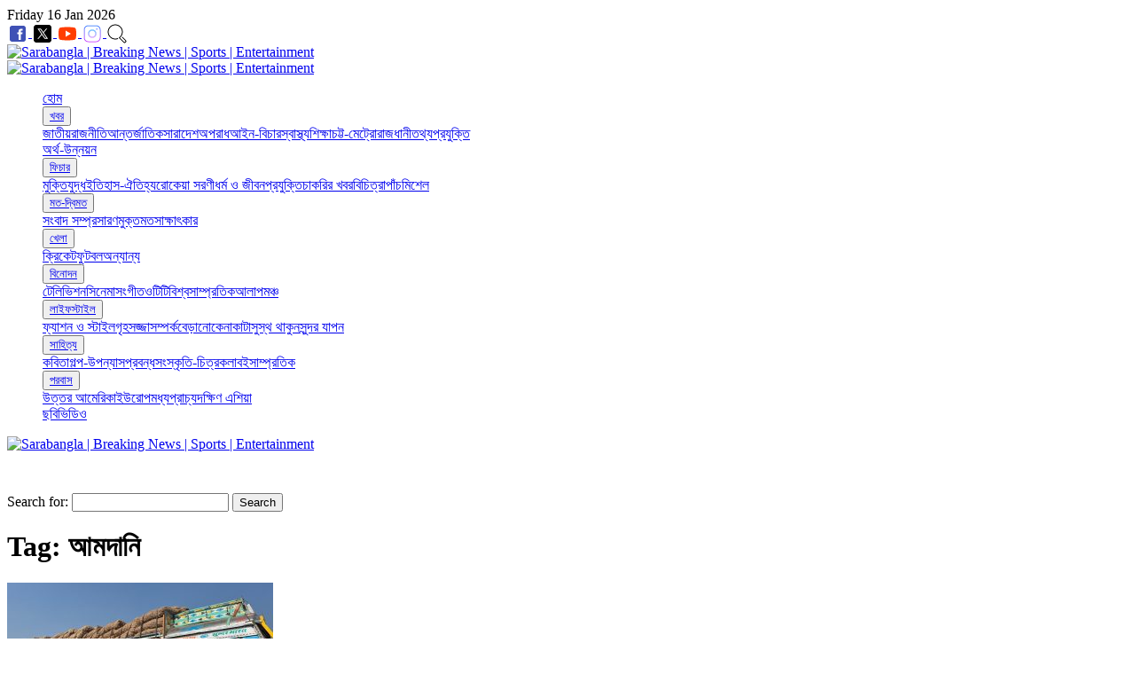

--- FILE ---
content_type: text/html; charset=UTF-8
request_url: https://sarabangla.net/tag/%E0%A6%86%E0%A6%AE%E0%A6%A6%E0%A6%BE%E0%A6%A8%E0%A6%BF/
body_size: 21389
content:
<!DOCTYPE html>
<html lang="dir="ltr" lang="en-US" prefix="og: https://ogp.me/ns#"" class="no-js">
<head>
    <meta charset="UTF-8">
    <meta http-equiv="X-UA-Compatible" content="IE=edge">
    <meta http-equiv="Content-Type" content="text/html; charset=UTF-8" />
    <meta name="viewport" content="width=device-width, initial-scale=1.0">
    <!-- Auto Refresh -->
        <meta http-equiv="refresh" content="600">
        <!-- /Auto Refresh -->
    
		<!-- All in One SEO 4.7.3 - aioseo.com -->
		<title>আমদানি - সারাবাংলা</title>
		<meta name="robots" content="max-image-preview:large" />
		<link rel="canonical" href="https://sarabangla.net/tag/%e0%a6%86%e0%a6%ae%e0%a6%a6%e0%a6%be%e0%a6%a8%e0%a6%bf/" />
		<meta name="generator" content="All in One SEO (AIOSEO) 4.7.3" />
		<script type="application/ld+json" class="aioseo-schema">
			{"@context":"https:\/\/schema.org","@graph":[{"@type":"BreadcrumbList","@id":"https:\/\/sarabangla.net\/tag\/%E0%A6%86%E0%A6%AE%E0%A6%A6%E0%A6%BE%E0%A6%A8%E0%A6%BF\/#breadcrumblist","itemListElement":[{"@type":"ListItem","@id":"https:\/\/sarabangla.net\/#listItem","position":1,"name":"Home","item":"https:\/\/sarabangla.net\/","nextItem":"https:\/\/sarabangla.net\/tag\/%e0%a6%86%e0%a6%ae%e0%a6%a6%e0%a6%be%e0%a6%a8%e0%a6%bf\/#listItem"},{"@type":"ListItem","@id":"https:\/\/sarabangla.net\/tag\/%e0%a6%86%e0%a6%ae%e0%a6%a6%e0%a6%be%e0%a6%a8%e0%a6%bf\/#listItem","position":2,"name":"\u0986\u09ae\u09a6\u09be\u09a8\u09bf","previousItem":"https:\/\/sarabangla.net\/#listItem"}]},{"@type":"CollectionPage","@id":"https:\/\/sarabangla.net\/tag\/%E0%A6%86%E0%A6%AE%E0%A6%A6%E0%A6%BE%E0%A6%A8%E0%A6%BF\/#collectionpage","url":"https:\/\/sarabangla.net\/tag\/%E0%A6%86%E0%A6%AE%E0%A6%A6%E0%A6%BE%E0%A6%A8%E0%A6%BF\/","name":"\u0986\u09ae\u09a6\u09be\u09a8\u09bf - \u09b8\u09be\u09b0\u09be\u09ac\u09be\u0982\u09b2\u09be","inLanguage":"en-US","isPartOf":{"@id":"https:\/\/sarabangla.net\/#website"},"breadcrumb":{"@id":"https:\/\/sarabangla.net\/tag\/%E0%A6%86%E0%A6%AE%E0%A6%A6%E0%A6%BE%E0%A6%A8%E0%A6%BF\/#breadcrumblist"}},{"@type":"Organization","@id":"https:\/\/sarabangla.net\/#organization","name":"Sarabangla","description":"Stay informed on Bangladesh with Sarabangla.net. Get breaking news, views, and entertainment 24\/7. We cover national and international headlines, politics, sports, business, and more. All in Bangla, for Bangladeshis around the world.","url":"https:\/\/sarabangla.net\/","email":"editor@sarabangla.net","telephone":"+8801766688101","foundingDate":"2017-12-06","numberOfEmployees":{"@type":"QuantitativeValue","minValue":0,"maxValue":100},"logo":{"@type":"ImageObject","url":"https:\/\/sarabangla.net\/wp-content\/uploads\/2024\/10\/sarabangla-google-news-producer.png","@id":"https:\/\/sarabangla.net\/tag\/%E0%A6%86%E0%A6%AE%E0%A6%A6%E0%A6%BE%E0%A6%A8%E0%A6%BF\/#organizationLogo","width":800,"height":800},"image":{"@id":"https:\/\/sarabangla.net\/tag\/%E0%A6%86%E0%A6%AE%E0%A6%A6%E0%A6%BE%E0%A6%A8%E0%A6%BF\/#organizationLogo"},"sameAs":["https:\/\/www.facebook.com\/Sarabangla.net\/","https:\/\/twitter.com\/sarabangla_news","https:\/\/www.instagram.com\/sarabangla.news\/","https:\/\/www.youtube.com\/channel\/UC-BJx_0um7cpaIpfXqqKEIA"]},{"@type":"WebSite","@id":"https:\/\/sarabangla.net\/#website","url":"https:\/\/sarabangla.net\/","name":"Sarabangla | Breaking News | Sports | Entertainment","description":"Sarabangla.net is a multimedia platform of real-time journalism with news, views and entertainment. Breaking the stories and diversifying the contents are the major commitments of this media outlet from Bangladesh.","inLanguage":"en-US","publisher":{"@id":"https:\/\/sarabangla.net\/#organization"}}]}
		</script>
		<!-- All in One SEO -->

<!-- Google tag (gtag.js) Consent Mode dataLayer added by Site Kit -->
<script type="ec7bddf809a003f1e0df4d5d-text/javascript" id="google_gtagjs-js-consent-mode-data-layer">
/* <![CDATA[ */
window.dataLayer = window.dataLayer || [];function gtag(){dataLayer.push(arguments);}
gtag('consent', 'default', {"ad_personalization":"denied","ad_storage":"denied","ad_user_data":"denied","analytics_storage":"denied","functionality_storage":"denied","security_storage":"denied","personalization_storage":"denied","region":["AT","BE","BG","CH","CY","CZ","DE","DK","EE","ES","FI","FR","GB","GR","HR","HU","IE","IS","IT","LI","LT","LU","LV","MT","NL","NO","PL","PT","RO","SE","SI","SK"],"wait_for_update":500});
window._googlesitekitConsentCategoryMap = {"statistics":["analytics_storage"],"marketing":["ad_storage","ad_user_data","ad_personalization"],"functional":["functionality_storage","security_storage"],"preferences":["personalization_storage"]};
window._googlesitekitConsents = {"ad_personalization":"denied","ad_storage":"denied","ad_user_data":"denied","analytics_storage":"denied","functionality_storage":"denied","security_storage":"denied","personalization_storage":"denied","region":["AT","BE","BG","CH","CY","CZ","DE","DK","EE","ES","FI","FR","GB","GR","HR","HU","IE","IS","IT","LI","LT","LU","LV","MT","NL","NO","PL","PT","RO","SE","SI","SK"],"wait_for_update":500};
/* ]]> */
</script>
<!-- End Google tag (gtag.js) Consent Mode dataLayer added by Site Kit -->
<link rel='dns-prefetch' href='//platform-api.sharethis.com' />
<link rel='dns-prefetch' href='//www.googletagmanager.com' />
<script type="ec7bddf809a003f1e0df4d5d-text/javascript" id="wpp-js" src="https://sarabangla.net/wp-content/plugins/wordpress-popular-posts/assets/js/wpp.js?ver=7.2.0" data-sampling="0" data-sampling-rate="100" data-api-url="https://sarabangla.net/wp-json/wordpress-popular-posts" data-post-id="0" data-token="bf34d2560a" data-lang="0" data-debug="1"></script>
<script type="ec7bddf809a003f1e0df4d5d-text/javascript">
/* <![CDATA[ */
window._wpemojiSettings = {"baseUrl":"https:\/\/s.w.org\/images\/core\/emoji\/15.0.3\/72x72\/","ext":".png","svgUrl":"https:\/\/s.w.org\/images\/core\/emoji\/15.0.3\/svg\/","svgExt":".svg","source":{"concatemoji":"https:\/\/sarabangla.net\/wp-includes\/js\/wp-emoji-release.min.js?ver=6.6.4"}};
/*! This file is auto-generated */
!function(i,n){var o,s,e;function c(e){try{var t={supportTests:e,timestamp:(new Date).valueOf()};sessionStorage.setItem(o,JSON.stringify(t))}catch(e){}}function p(e,t,n){e.clearRect(0,0,e.canvas.width,e.canvas.height),e.fillText(t,0,0);var t=new Uint32Array(e.getImageData(0,0,e.canvas.width,e.canvas.height).data),r=(e.clearRect(0,0,e.canvas.width,e.canvas.height),e.fillText(n,0,0),new Uint32Array(e.getImageData(0,0,e.canvas.width,e.canvas.height).data));return t.every(function(e,t){return e===r[t]})}function u(e,t,n){switch(t){case"flag":return n(e,"\ud83c\udff3\ufe0f\u200d\u26a7\ufe0f","\ud83c\udff3\ufe0f\u200b\u26a7\ufe0f")?!1:!n(e,"\ud83c\uddfa\ud83c\uddf3","\ud83c\uddfa\u200b\ud83c\uddf3")&&!n(e,"\ud83c\udff4\udb40\udc67\udb40\udc62\udb40\udc65\udb40\udc6e\udb40\udc67\udb40\udc7f","\ud83c\udff4\u200b\udb40\udc67\u200b\udb40\udc62\u200b\udb40\udc65\u200b\udb40\udc6e\u200b\udb40\udc67\u200b\udb40\udc7f");case"emoji":return!n(e,"\ud83d\udc26\u200d\u2b1b","\ud83d\udc26\u200b\u2b1b")}return!1}function f(e,t,n){var r="undefined"!=typeof WorkerGlobalScope&&self instanceof WorkerGlobalScope?new OffscreenCanvas(300,150):i.createElement("canvas"),a=r.getContext("2d",{willReadFrequently:!0}),o=(a.textBaseline="top",a.font="600 32px Arial",{});return e.forEach(function(e){o[e]=t(a,e,n)}),o}function t(e){var t=i.createElement("script");t.src=e,t.defer=!0,i.head.appendChild(t)}"undefined"!=typeof Promise&&(o="wpEmojiSettingsSupports",s=["flag","emoji"],n.supports={everything:!0,everythingExceptFlag:!0},e=new Promise(function(e){i.addEventListener("DOMContentLoaded",e,{once:!0})}),new Promise(function(t){var n=function(){try{var e=JSON.parse(sessionStorage.getItem(o));if("object"==typeof e&&"number"==typeof e.timestamp&&(new Date).valueOf()<e.timestamp+604800&&"object"==typeof e.supportTests)return e.supportTests}catch(e){}return null}();if(!n){if("undefined"!=typeof Worker&&"undefined"!=typeof OffscreenCanvas&&"undefined"!=typeof URL&&URL.createObjectURL&&"undefined"!=typeof Blob)try{var e="postMessage("+f.toString()+"("+[JSON.stringify(s),u.toString(),p.toString()].join(",")+"));",r=new Blob([e],{type:"text/javascript"}),a=new Worker(URL.createObjectURL(r),{name:"wpTestEmojiSupports"});return void(a.onmessage=function(e){c(n=e.data),a.terminate(),t(n)})}catch(e){}c(n=f(s,u,p))}t(n)}).then(function(e){for(var t in e)n.supports[t]=e[t],n.supports.everything=n.supports.everything&&n.supports[t],"flag"!==t&&(n.supports.everythingExceptFlag=n.supports.everythingExceptFlag&&n.supports[t]);n.supports.everythingExceptFlag=n.supports.everythingExceptFlag&&!n.supports.flag,n.DOMReady=!1,n.readyCallback=function(){n.DOMReady=!0}}).then(function(){return e}).then(function(){var e;n.supports.everything||(n.readyCallback(),(e=n.source||{}).concatemoji?t(e.concatemoji):e.wpemoji&&e.twemoji&&(t(e.twemoji),t(e.wpemoji)))}))}((window,document),window._wpemojiSettings);
/* ]]> */
</script>
<style id='wp-emoji-styles-inline-css' type='text/css'>

	img.wp-smiley, img.emoji {
		display: inline !important;
		border: none !important;
		box-shadow: none !important;
		height: 1em !important;
		width: 1em !important;
		margin: 0 0.07em !important;
		vertical-align: -0.1em !important;
		background: none !important;
		padding: 0 !important;
	}
</style>
<link rel='stylesheet' id='wp-block-library-css' href='https://sarabangla.net/wp-includes/css/dist/block-library/style.min.css?ver=6.6.4' type='text/css' media='all' />
<style id='classic-theme-styles-inline-css' type='text/css'>
/*! This file is auto-generated */
.wp-block-button__link{color:#fff;background-color:#32373c;border-radius:9999px;box-shadow:none;text-decoration:none;padding:calc(.667em + 2px) calc(1.333em + 2px);font-size:1.125em}.wp-block-file__button{background:#32373c;color:#fff;text-decoration:none}
</style>
<style id='global-styles-inline-css' type='text/css'>
:root{--wp--preset--aspect-ratio--square: 1;--wp--preset--aspect-ratio--4-3: 4/3;--wp--preset--aspect-ratio--3-4: 3/4;--wp--preset--aspect-ratio--3-2: 3/2;--wp--preset--aspect-ratio--2-3: 2/3;--wp--preset--aspect-ratio--16-9: 16/9;--wp--preset--aspect-ratio--9-16: 9/16;--wp--preset--color--black: #000000;--wp--preset--color--cyan-bluish-gray: #abb8c3;--wp--preset--color--white: #ffffff;--wp--preset--color--pale-pink: #f78da7;--wp--preset--color--vivid-red: #cf2e2e;--wp--preset--color--luminous-vivid-orange: #ff6900;--wp--preset--color--luminous-vivid-amber: #fcb900;--wp--preset--color--light-green-cyan: #7bdcb5;--wp--preset--color--vivid-green-cyan: #00d084;--wp--preset--color--pale-cyan-blue: #8ed1fc;--wp--preset--color--vivid-cyan-blue: #0693e3;--wp--preset--color--vivid-purple: #9b51e0;--wp--preset--gradient--vivid-cyan-blue-to-vivid-purple: linear-gradient(135deg,rgba(6,147,227,1) 0%,rgb(155,81,224) 100%);--wp--preset--gradient--light-green-cyan-to-vivid-green-cyan: linear-gradient(135deg,rgb(122,220,180) 0%,rgb(0,208,130) 100%);--wp--preset--gradient--luminous-vivid-amber-to-luminous-vivid-orange: linear-gradient(135deg,rgba(252,185,0,1) 0%,rgba(255,105,0,1) 100%);--wp--preset--gradient--luminous-vivid-orange-to-vivid-red: linear-gradient(135deg,rgba(255,105,0,1) 0%,rgb(207,46,46) 100%);--wp--preset--gradient--very-light-gray-to-cyan-bluish-gray: linear-gradient(135deg,rgb(238,238,238) 0%,rgb(169,184,195) 100%);--wp--preset--gradient--cool-to-warm-spectrum: linear-gradient(135deg,rgb(74,234,220) 0%,rgb(151,120,209) 20%,rgb(207,42,186) 40%,rgb(238,44,130) 60%,rgb(251,105,98) 80%,rgb(254,248,76) 100%);--wp--preset--gradient--blush-light-purple: linear-gradient(135deg,rgb(255,206,236) 0%,rgb(152,150,240) 100%);--wp--preset--gradient--blush-bordeaux: linear-gradient(135deg,rgb(254,205,165) 0%,rgb(254,45,45) 50%,rgb(107,0,62) 100%);--wp--preset--gradient--luminous-dusk: linear-gradient(135deg,rgb(255,203,112) 0%,rgb(199,81,192) 50%,rgb(65,88,208) 100%);--wp--preset--gradient--pale-ocean: linear-gradient(135deg,rgb(255,245,203) 0%,rgb(182,227,212) 50%,rgb(51,167,181) 100%);--wp--preset--gradient--electric-grass: linear-gradient(135deg,rgb(202,248,128) 0%,rgb(113,206,126) 100%);--wp--preset--gradient--midnight: linear-gradient(135deg,rgb(2,3,129) 0%,rgb(40,116,252) 100%);--wp--preset--font-size--small: 13px;--wp--preset--font-size--medium: 20px;--wp--preset--font-size--large: 36px;--wp--preset--font-size--x-large: 42px;--wp--preset--spacing--20: 0.44rem;--wp--preset--spacing--30: 0.67rem;--wp--preset--spacing--40: 1rem;--wp--preset--spacing--50: 1.5rem;--wp--preset--spacing--60: 2.25rem;--wp--preset--spacing--70: 3.38rem;--wp--preset--spacing--80: 5.06rem;--wp--preset--shadow--natural: 6px 6px 9px rgba(0, 0, 0, 0.2);--wp--preset--shadow--deep: 12px 12px 50px rgba(0, 0, 0, 0.4);--wp--preset--shadow--sharp: 6px 6px 0px rgba(0, 0, 0, 0.2);--wp--preset--shadow--outlined: 6px 6px 0px -3px rgba(255, 255, 255, 1), 6px 6px rgba(0, 0, 0, 1);--wp--preset--shadow--crisp: 6px 6px 0px rgba(0, 0, 0, 1);}:where(.is-layout-flex){gap: 0.5em;}:where(.is-layout-grid){gap: 0.5em;}body .is-layout-flex{display: flex;}.is-layout-flex{flex-wrap: wrap;align-items: center;}.is-layout-flex > :is(*, div){margin: 0;}body .is-layout-grid{display: grid;}.is-layout-grid > :is(*, div){margin: 0;}:where(.wp-block-columns.is-layout-flex){gap: 2em;}:where(.wp-block-columns.is-layout-grid){gap: 2em;}:where(.wp-block-post-template.is-layout-flex){gap: 1.25em;}:where(.wp-block-post-template.is-layout-grid){gap: 1.25em;}.has-black-color{color: var(--wp--preset--color--black) !important;}.has-cyan-bluish-gray-color{color: var(--wp--preset--color--cyan-bluish-gray) !important;}.has-white-color{color: var(--wp--preset--color--white) !important;}.has-pale-pink-color{color: var(--wp--preset--color--pale-pink) !important;}.has-vivid-red-color{color: var(--wp--preset--color--vivid-red) !important;}.has-luminous-vivid-orange-color{color: var(--wp--preset--color--luminous-vivid-orange) !important;}.has-luminous-vivid-amber-color{color: var(--wp--preset--color--luminous-vivid-amber) !important;}.has-light-green-cyan-color{color: var(--wp--preset--color--light-green-cyan) !important;}.has-vivid-green-cyan-color{color: var(--wp--preset--color--vivid-green-cyan) !important;}.has-pale-cyan-blue-color{color: var(--wp--preset--color--pale-cyan-blue) !important;}.has-vivid-cyan-blue-color{color: var(--wp--preset--color--vivid-cyan-blue) !important;}.has-vivid-purple-color{color: var(--wp--preset--color--vivid-purple) !important;}.has-black-background-color{background-color: var(--wp--preset--color--black) !important;}.has-cyan-bluish-gray-background-color{background-color: var(--wp--preset--color--cyan-bluish-gray) !important;}.has-white-background-color{background-color: var(--wp--preset--color--white) !important;}.has-pale-pink-background-color{background-color: var(--wp--preset--color--pale-pink) !important;}.has-vivid-red-background-color{background-color: var(--wp--preset--color--vivid-red) !important;}.has-luminous-vivid-orange-background-color{background-color: var(--wp--preset--color--luminous-vivid-orange) !important;}.has-luminous-vivid-amber-background-color{background-color: var(--wp--preset--color--luminous-vivid-amber) !important;}.has-light-green-cyan-background-color{background-color: var(--wp--preset--color--light-green-cyan) !important;}.has-vivid-green-cyan-background-color{background-color: var(--wp--preset--color--vivid-green-cyan) !important;}.has-pale-cyan-blue-background-color{background-color: var(--wp--preset--color--pale-cyan-blue) !important;}.has-vivid-cyan-blue-background-color{background-color: var(--wp--preset--color--vivid-cyan-blue) !important;}.has-vivid-purple-background-color{background-color: var(--wp--preset--color--vivid-purple) !important;}.has-black-border-color{border-color: var(--wp--preset--color--black) !important;}.has-cyan-bluish-gray-border-color{border-color: var(--wp--preset--color--cyan-bluish-gray) !important;}.has-white-border-color{border-color: var(--wp--preset--color--white) !important;}.has-pale-pink-border-color{border-color: var(--wp--preset--color--pale-pink) !important;}.has-vivid-red-border-color{border-color: var(--wp--preset--color--vivid-red) !important;}.has-luminous-vivid-orange-border-color{border-color: var(--wp--preset--color--luminous-vivid-orange) !important;}.has-luminous-vivid-amber-border-color{border-color: var(--wp--preset--color--luminous-vivid-amber) !important;}.has-light-green-cyan-border-color{border-color: var(--wp--preset--color--light-green-cyan) !important;}.has-vivid-green-cyan-border-color{border-color: var(--wp--preset--color--vivid-green-cyan) !important;}.has-pale-cyan-blue-border-color{border-color: var(--wp--preset--color--pale-cyan-blue) !important;}.has-vivid-cyan-blue-border-color{border-color: var(--wp--preset--color--vivid-cyan-blue) !important;}.has-vivid-purple-border-color{border-color: var(--wp--preset--color--vivid-purple) !important;}.has-vivid-cyan-blue-to-vivid-purple-gradient-background{background: var(--wp--preset--gradient--vivid-cyan-blue-to-vivid-purple) !important;}.has-light-green-cyan-to-vivid-green-cyan-gradient-background{background: var(--wp--preset--gradient--light-green-cyan-to-vivid-green-cyan) !important;}.has-luminous-vivid-amber-to-luminous-vivid-orange-gradient-background{background: var(--wp--preset--gradient--luminous-vivid-amber-to-luminous-vivid-orange) !important;}.has-luminous-vivid-orange-to-vivid-red-gradient-background{background: var(--wp--preset--gradient--luminous-vivid-orange-to-vivid-red) !important;}.has-very-light-gray-to-cyan-bluish-gray-gradient-background{background: var(--wp--preset--gradient--very-light-gray-to-cyan-bluish-gray) !important;}.has-cool-to-warm-spectrum-gradient-background{background: var(--wp--preset--gradient--cool-to-warm-spectrum) !important;}.has-blush-light-purple-gradient-background{background: var(--wp--preset--gradient--blush-light-purple) !important;}.has-blush-bordeaux-gradient-background{background: var(--wp--preset--gradient--blush-bordeaux) !important;}.has-luminous-dusk-gradient-background{background: var(--wp--preset--gradient--luminous-dusk) !important;}.has-pale-ocean-gradient-background{background: var(--wp--preset--gradient--pale-ocean) !important;}.has-electric-grass-gradient-background{background: var(--wp--preset--gradient--electric-grass) !important;}.has-midnight-gradient-background{background: var(--wp--preset--gradient--midnight) !important;}.has-small-font-size{font-size: var(--wp--preset--font-size--small) !important;}.has-medium-font-size{font-size: var(--wp--preset--font-size--medium) !important;}.has-large-font-size{font-size: var(--wp--preset--font-size--large) !important;}.has-x-large-font-size{font-size: var(--wp--preset--font-size--x-large) !important;}
:where(.wp-block-post-template.is-layout-flex){gap: 1.25em;}:where(.wp-block-post-template.is-layout-grid){gap: 1.25em;}
:where(.wp-block-columns.is-layout-flex){gap: 2em;}:where(.wp-block-columns.is-layout-grid){gap: 2em;}
:root :where(.wp-block-pullquote){font-size: 1.5em;line-height: 1.6;}
</style>
<link rel='stylesheet' id='sbv4_style-css' href='https://sarabangla.net/wp-content/themes/sarabangla-v4/style.css?ver=6.6.4' type='text/css' media='all' />
<link rel='stylesheet' id='w3css-css' href='https://sarabangla.net/wp-content/themes/sarabangla-v4/css/w3-413.css?ver=4.13' type='text/css' media='all' />
<link rel='stylesheet' id='dashicons-css' href='https://sarabangla.net/wp-includes/css/dashicons.min.css?ver=6.6.4' type='text/css' media='all' />
<link rel='stylesheet' id='sbv4_custom-css' href='https://sarabangla.net/wp-content/themes/sarabangla-v4/css/sarabangla-v4.css?ver=4.0.0' type='text/css' media='all' />
<script type="ec7bddf809a003f1e0df4d5d-text/javascript" src="https://platform-api.sharethis.com/js/sharethis.js?ver=6.6.4#property=5e770717305d2a00123eb12a&amp;product=sop" id="sharethis-js" async="async" data-wp-strategy="async"></script>

<!-- Google tag (gtag.js) snippet added by Site Kit -->

<!-- Google Analytics snippet added by Site Kit -->
<script type="ec7bddf809a003f1e0df4d5d-text/javascript" src="https://www.googletagmanager.com/gtag/js?id=G-HTMYRRRY6X" id="google_gtagjs-js" async></script>
<script type="ec7bddf809a003f1e0df4d5d-text/javascript" id="google_gtagjs-js-after">
/* <![CDATA[ */
window.dataLayer = window.dataLayer || [];function gtag(){dataLayer.push(arguments);}
gtag("set","linker",{"domains":["sarabangla.net"]});
gtag("js", new Date());
gtag("set", "developer_id.dZTNiMT", true);
gtag("config", "G-HTMYRRRY6X");
/* ]]> */
</script>

<!-- End Google tag (gtag.js) snippet added by Site Kit -->
<link rel="https://api.w.org/" href="https://sarabangla.net/wp-json/" /><link rel="alternate" title="JSON" type="application/json" href="https://sarabangla.net/wp-json/wp/v2/tags/5302" /><link rel="EditURI" type="application/rsd+xml" title="RSD" href="https://sarabangla.net/xmlrpc.php?rsd" />
<meta name="generator" content="WordPress 6.6.4" />
<meta name="generator" content="Site Kit by Google 1.148.0" />            <style id="wpp-loading-animation-styles">@-webkit-keyframes bgslide{from{background-position-x:0}to{background-position-x:-200%}}@keyframes bgslide{from{background-position-x:0}to{background-position-x:-200%}}.wpp-widget-block-placeholder,.wpp-shortcode-placeholder{margin:0 auto;width:60px;height:3px;background:#dd3737;background:linear-gradient(90deg,#dd3737 0%,#571313 10%,#dd3737 100%);background-size:200% auto;border-radius:3px;-webkit-animation:bgslide 1s infinite linear;animation:bgslide 1s infinite linear}</style>
            <link rel="icon" href="https://sarabangla.net/wp-content/themes/sarabangla-v4/img/favicon.png" type="image/x-icon"/>
<!-- default meta tags -->
<meta name="yandex-verification" content="ff40c4d0774ad5c5" />
<meta property="fb:admins" content="{754475233}" />
<meta property="fb:app_id" content="519226515539077" />
<meta property="fb:pages" content="528694010824345" />
<!-- og meta tags  -->
<meta property="og:locale" content="bn_BD" />
<!-- / og meta tags  -->
      <meta name="onesignal" content="wordpress-plugin"/>
            <script type="ec7bddf809a003f1e0df4d5d-text/javascript">

      window.OneSignal = window.OneSignal || [];

      OneSignal.push( function() {
        OneSignal.SERVICE_WORKER_UPDATER_PATH = "OneSignalSDKUpdaterWorker.js.php";
                      OneSignal.SERVICE_WORKER_PATH = "OneSignalSDKWorker.js.php";
                      OneSignal.SERVICE_WORKER_PARAM = { scope: "/" };
        OneSignal.setDefaultNotificationUrl("https://sarabangla.net");
        var oneSignal_options = {};
        window._oneSignalInitOptions = oneSignal_options;

        oneSignal_options['wordpress'] = true;
oneSignal_options['appId'] = 'a5f7f1f2-d821-4227-bb7f-ebd7be89b788';
oneSignal_options['allowLocalhostAsSecureOrigin'] = true;
oneSignal_options['welcomeNotification'] = { };
oneSignal_options['welcomeNotification']['disable'] = true;
oneSignal_options['path'] = "https://sarabangla.net/wp-content/plugins/onesignal-free-web-push-notifications/sdk_files/";
oneSignal_options['promptOptions'] = { };
oneSignal_options['promptOptions']['actionMessage'] = "সারাবাংলা থেকে নিয়মিত খবরের আপডেট পেতে চান?";
oneSignal_options['promptOptions']['acceptButtonText'] = "হ্যাঁ";
oneSignal_options['promptOptions']['cancelButtonText'] = "প্রয়োজন নেই";
oneSignal_options['promptOptions']['siteName'] = "Sarabangla";
oneSignal_options['notifyButton'] = { };
oneSignal_options['notifyButton']['enable'] = true;
oneSignal_options['notifyButton']['position'] = 'bottom-left';
oneSignal_options['notifyButton']['theme'] = 'default';
oneSignal_options['notifyButton']['size'] = 'medium';
oneSignal_options['notifyButton']['showCredit'] = false;
oneSignal_options['notifyButton']['text'] = {};
                OneSignal.init(window._oneSignalInitOptions);
                OneSignal.showSlidedownPrompt();      });

      function documentInitOneSignal() {
        var oneSignal_elements = document.getElementsByClassName("OneSignal-prompt");

        var oneSignalLinkClickHandler = function(event) { OneSignal.push(['registerForPushNotifications']); event.preventDefault(); };        for(var i = 0; i < oneSignal_elements.length; i++)
          oneSignal_elements[i].addEventListener('click', oneSignalLinkClickHandler, false);
      }

      if (document.readyState === 'complete') {
           documentInitOneSignal();
      }
      else {
           window.addEventListener("load", function(event){
               documentInitOneSignal();
          });
      }
    </script>

            <!-- DFP -->
        <script async src="https://securepubads.g.doubleclick.net/tag/js/gpt.js" type="ec7bddf809a003f1e0df4d5d-text/javascript"></script>

                                                                            <!-- /DFP -->
        <style>
        #sb-theme {
            .sb-single-post .wp-caption {
                text-align: center;
                margin: auto;
            }
        }
        .sb-text-tiny{ font-size: 14px !important; }
        .dashicons, .dashicons-before:before{ 
            line-height: unset; 
            font-size: unset;
        }

        .current .w3-light-grey{ color: #fff !important; background-color: #1790BF !important; }
        .sb-margin-0{margin: 0px !important}

        .sb-hover-zoom {
            overflow: hidden;
            border-radius: 1px;
        }
        .sb-hover-zoom-basic img {
            transition: transform 0.5s ease;
            max-width: 100%;
            vertical-align: middle;
        }
        .sb-hover-zoom-basic:hover img {
            transform: scale(1.5);
        }
        .video-container, .pdf-container {
            position: relative;
            width: 100%;
            overflow: hidden;
            padding-top: 56.25%; /* 16:9 Aspect Ratio */
        }

        .responsive-iframe {
            position: absolute;
            top: 0;
            left: 0;
            bottom: 0;
            right: 0;
            width: 100%;
            height: 100%;
            border: none;
        }
        .sb-live-container{
            position: fixed;
            bottom: 20px;
            right: 20px;
            height: auto;
            width: 50%;
        }
        .sb-round-medium-up {
            border-radius: 4px 4px 0px 0px;
        }
        .sb-row-height-226{
            height: 226px;
        }
        .sb-second-lead-items{margin-bottom: 16px;}
        .sb-second-lead-items .sb-title{
            margin: 0px; font-weight: bold; 
        }
        .sb-second-lead-items .sb-live-title{
            margin: 0px; 
        }
        .sb-second-lead-items hr{
            border-top: 1px solid #ffffff;
            margin: 10px 0;
        }
        
        .sb-margin-0{ margin: 0 !important}
        .sb-pre-title-separator{ margin-right: -8px; }
        .sb-single-post p{ text-align: justify; }
        .sb-single-video-post-content p:first-child{ margin-top: 0px; }

        .sb-text-xlarge{ font-size: 20px !important; }
        .sb-play-button{
            padding: 2px 5px; 
            background-color: unset;
            color: #2196F3;
            border: 4px solid #2196F3;
            font-size: 40px;
            line-height: 45px;
        }
        .sb-play-button-v2{
            padding: 2px 8px; 
            background-color: #FFFFFF;
            color: #2196F3;
            border: 3px solid #2196F3;
            font-size: 40px;
            line-height: 50px;
        }
        .sb-play-button-small{
            padding: 3px 5px !important;
            font-size: 15px !important;
            line-height: 25px !important;
            border: 2px solid #2196F3;
        }
        .sb-play-button-container{padding: 8px 8px;}
        .sb-play-button-container-v2{padding: 24px 20px;}
        .sb-play-button-container-v2 a:hover, .sb-play-button-container a:hover{color: #ffffff !important;}
        
        .sb-hover-video img{
            filter: brightness(0.5);
        }
        .sb-hover-video:hover{
            h2{color: #2196F3;}
            img{ filter: unset;}
            .sb-play-button{
                background-color: #2196F3;
                color: #FFFFFF;
            }
        }
        .sb-hover-video-v2:hover{
            h2{color: #2196F3;}
            .sb-play-button-v2{
                background-color: #2196F3;
                color: #FFFFFF;
            }
            img{
                filter: brightness(0.5);
            }
        }
        
        #menu-main-menu-mobile{
            margin: 0 0 16px 0;
        }
        #sb-footer-topbar{
            text-align: center;
        }

        .sb-single-post-content a, .sb-single-video-post-content a{ color: #2196F3 !important; }
        .sb-single-post-content a:hover, .sb-single-video-post-content a:hover{ background-color: #2196F3; color: #FFFFFF !important; }
        
        @-webkit-keyframes blinker {
            from {opacity: 1.0;}
            to {opacity: 0.0;}
        }
        .sb-blink{
            text-decoration: blink;
            -webkit-animation-name: blinker;
            -webkit-animation-duration: 0.6s;
            -webkit-animation-iteration-count:infinite;
            -webkit-animation-timing-function:ease-in-out;
            -webkit-animation-direction: alternate;
        }
        @media (min-width: 601px) {
            .sb-live-container{
                max-width: 450px;
            }
            .sb-second-lead-items hr{
                border-top: 1px solid #cccccc;
                margin: 10px 0;
            }
            #sb-footer-topbar{
                text-align: unset;
            }
            #sb-initial-single-post {
                text-align: right !important;
            }
            .sb-play-button-small{
                padding: 4px 7px !important;
                font-size: 20px !important;
                line-height: 30px !important;
                border: 2px solid #2196F3;
            }
            .sb-play-button-container{padding: 16px 16px;}
            .sb-hover-video-v2{
                .sb-video-v2-text{
                    min-height: 154px;
                }
            }
        }
    </style>
</head>
<body class="archive tag tag-5302" id="sb-theme">
    
        <!-- Facebook SDK -->
        <div id="fb-root"></div>
        <script async defer crossorigin="anonymous" src="https://connect.facebook.net/bn_IN/sdk.js#xfbml=1&version=v6.0&appId=519226515539077&autoLogAppEvents=1" type="ec7bddf809a003f1e0df4d5d-text/javascript"></script>
    

<header class="w3-hide-small w3-hide-medium w3-top w3-card">
    <div class="w3-content w3-container w3-white" id="sb-header-topbar">
        <div class="w3-row-padding w3-stretch">
            <div class="w3-col m9">
                <i class="fas fa-calendar-alt"></i> Friday 16 Jan 2026            </div>
            <div class="w3-col m3">
                <div class="w3-right-align w3-xlarge">
                    <a href="https://www.facebook.com/Sarabangla.net/" target="_blank">
                        <span class="sb-hover-zoom sb-hover-zoom-basic">
                            <img alt="svgImg" src="[data-uri]"/>
                        </span>
                    </a>
                    <a href="https://twitter.com/sarabangla_news" target="_blank">
                        <span class="sb-hover-zoom sb-hover-zoom-basic">
                            <img alt="svgImg" src="[data-uri]"/>
                        </span>
                    </a>
                    <a href="https://www.youtube.com/channel/UC-BJx_0um7cpaIpfXqqKEIA" target="_blank">
                        <span class="sb-hover-zoom sb-hover-zoom-basic">
                            <img alt="svgImg" src="[data-uri]"/>
                        </span>
                    </a>
                    <a href="https://www.instagram.com/sarabangla.news/" target="_blank">
                        <span class="sb-hover-zoom sb-hover-zoom-basic">
                            <img alt="svgImg" src="[data-uri]"/>
                        </span>
                    </a>
                    <a href="javascript:void(0)" onclick="if (!window.__cfRLUnblockHandlers) return false; myFunction()" data-cf-modified-ec7bddf809a003f1e0df4d5d-="">
                        <span class="sb-hover-zoom sb-hover-zoom-basic">
                            <img alt="svgImg" src="[data-uri]"/>
                        </span>
                    </a>
                </div>
            </div>
        </div>
    </div>
    <div class="sb-primary-theme-color">
        <div class="w3-content w3-padding-16 w3-container">
            <div class="w3-row-padding w3-stretch">
                <div class="w3-col m9">
                    <a href="https://sarabangla.net">
                        <img src="https://sarabangla.net/wp-content/themes/sarabangla-v4/img/logo_left.svg" alt="Sarabangla | Breaking News | Sports | Entertainment" class="w3-image" width="300" height="61">
                    </a>
                </div>
                <div class="w3-col m3 w3-right-align">
                    <a href="https://sarabangla.net">
                        <img src="https://sarabangla.net/wp-content/themes/sarabangla-v4/img/logo_right.svg" alt="Sarabangla | Breaking News | Sports | Entertainment" class="w3-image" width="250" height="55">
                    </a>
                </div>
            </div>
        </div>
    </div>
    <div class="w3-light-grey">
        <div class="w3-content w3-container">
            <div class="menu-top-menu-desktop-container"><ul id="menu-top-menu-desktop" class="w3-bar"><a href="https://sarabangla.net/" class="w3-bar-item w3-button w3-hide-small w3-padding">হোম</a>
                    <div class="w3-dropdown-hover">
                        <button class="w3-button">
                            <a href="https://sarabangla.net/./news/" class="w3-hide-small">খবর</a>
                        </button>
                        <div class="w3-dropdown-content w3-bar-block">
                <a href="https://sarabangla.net/./news/national/" class="w3-bar-item sb-primary-theme-color w3-button w3-hide-small w3-padding">জাতীয়</a><a href="https://sarabangla.net/./news/politics/" class="w3-bar-item sb-primary-theme-color w3-button w3-hide-small w3-padding">রাজনীতি</a><a href="https://sarabangla.net/./news/international/" class="w3-bar-item sb-primary-theme-color w3-button w3-hide-small w3-padding">আন্তর্জাতিক</a><a href="https://sarabangla.net/./news/bangladesh/" class="w3-bar-item sb-primary-theme-color w3-button w3-hide-small w3-padding">সারাদেশ</a><a href="https://sarabangla.net/./news/crime/" class="w3-bar-item sb-primary-theme-color w3-button w3-hide-small w3-padding">অপরাধ</a><a href="https://sarabangla.net/./news/law-justice/" class="w3-bar-item sb-primary-theme-color w3-button w3-hide-small w3-padding">আইন-বিচার</a><a href="https://sarabangla.net/./news/health/" class="w3-bar-item sb-primary-theme-color w3-button w3-hide-small w3-padding">স্বাস্থ্য</a><a href="https://sarabangla.net/./news/education/" class="w3-bar-item sb-primary-theme-color w3-button w3-hide-small w3-padding">শিক্ষা</a><a href="https://sarabangla.net/./news/chittagong/" class="w3-bar-item sb-primary-theme-color w3-button w3-hide-small w3-padding">চট্ট-মেট্রো</a><a href="https://sarabangla.net/./news/%e0%a6%b0%e0%a6%be%e0%a6%9c%e0%a6%a7%e0%a6%be%e0%a6%a8%e0%a7%80/" class="w3-bar-item sb-primary-theme-color w3-button w3-hide-small w3-padding">রাজধানী</a><a href="https://sarabangla.net/./news/information-technology/" class="w3-bar-item sb-primary-theme-color w3-button w3-hide-small w3-padding">তথ্যপ্রযুক্তি</a>
                        </div>
                    </div>
                <a href="https://sarabangla.net/./news/financial-development/" class="w3-bar-item w3-button w3-hide-small w3-padding">অর্থ-উন্নয়ন</a>
                    <div class="w3-dropdown-hover">
                        <button class="w3-button">
                            <a href="https://sarabangla.net/./feature/" class="w3-hide-small">ফিচার</a>
                        </button>
                        <div class="w3-dropdown-content w3-bar-block">
                <a href="https://sarabangla.net/./feature/liberation-war/" class="w3-bar-item sb-primary-theme-color w3-button w3-hide-small w3-padding">মুক্তিযুদ্ধ</a><a href="https://sarabangla.net/./feature/history-and-tradition/" class="w3-bar-item sb-primary-theme-color w3-button w3-hide-small w3-padding">ইতিহাস-ঐতিহ্য</a><a href="https://sarabangla.net/./feature/rokeya-sarani/" class="w3-bar-item sb-primary-theme-color w3-button w3-hide-small w3-padding">রোকেয়া সরণী</a><a href="https://sarabangla.net/./feature/religion-and-life/" class="w3-bar-item sb-primary-theme-color w3-button w3-hide-small w3-padding">ধর্ম ও জীবন</a><a href="https://sarabangla.net/./feature/technology/" class="w3-bar-item sb-primary-theme-color w3-button w3-hide-small w3-padding">প্রযুক্তি</a><a href="https://sarabangla.net/./feature/jobs/" class="w3-bar-item sb-primary-theme-color w3-button w3-hide-small w3-padding">চাকরির খবর</a><a href="https://sarabangla.net/./feature/variety/" class="w3-bar-item sb-primary-theme-color w3-button w3-hide-small w3-padding">বিচিত্রা</a><a href="https://sarabangla.net/./feature/panchmishel/" class="w3-bar-item sb-primary-theme-color w3-button w3-hide-small w3-padding">পাঁচমিশেল</a>
                        </div>
                    </div>
                
                    <div class="w3-dropdown-hover">
                        <button class="w3-button">
                            <a href="https://sarabangla.net/./opinion/" class="w3-hide-small">মত-দ্বিমত</a>
                        </button>
                        <div class="w3-dropdown-content w3-bar-block">
                <a href="https://sarabangla.net/./opinion/news-extension/" class="w3-bar-item sb-primary-theme-color w3-button w3-hide-small w3-padding">সংবাদ সম্প্রসারণ</a><a href="https://sarabangla.net/./opinion/free-opinion/" class="w3-bar-item sb-primary-theme-color w3-button w3-hide-small w3-padding">মুক্তমত</a><a href="https://sarabangla.net/./opinion/interview/" class="w3-bar-item sb-primary-theme-color w3-button w3-hide-small w3-padding">সাক্ষাৎকার</a>
                        </div>
                    </div>
                
                    <div class="w3-dropdown-hover">
                        <button class="w3-button">
                            <a href="https://sarabangla.net/./sports/" class="w3-hide-small">খেলা</a>
                        </button>
                        <div class="w3-dropdown-content w3-bar-block">
                <a href="https://sarabangla.net/./sports/cricket/" class="w3-bar-item sb-primary-theme-color w3-button w3-hide-small w3-padding">ক্রিকেট</a><a href="https://sarabangla.net/./sports/football/" class="w3-bar-item sb-primary-theme-color w3-button w3-hide-small w3-padding">ফুটবল</a><a href="https://sarabangla.net/./sports/other-sports/" class="w3-bar-item sb-primary-theme-color w3-button w3-hide-small w3-padding">অন্যান্য</a>
                        </div>
                    </div>
                
                    <div class="w3-dropdown-hover">
                        <button class="w3-button">
                            <a href="https://sarabangla.net/./entertainment/" class="w3-hide-small">বিনোদন</a>
                        </button>
                        <div class="w3-dropdown-content w3-bar-block">
                <a href="https://sarabangla.net/./entertainment/television/" class="w3-bar-item sb-primary-theme-color w3-button w3-hide-small w3-padding">টেলিভিশন</a><a href="https://sarabangla.net/./entertainment/cinema/" class="w3-bar-item sb-primary-theme-color w3-button w3-hide-small w3-padding">সিনেমা</a><a href="https://sarabangla.net/./entertainment/music/" class="w3-bar-item sb-primary-theme-color w3-button w3-hide-small w3-padding">সংগীত</a><a href="https://sarabangla.net/./entertainment/ott/" class="w3-bar-item sb-primary-theme-color w3-button w3-hide-small w3-padding">ওটিটি</a><a href="https://sarabangla.net/./entertainment/entertainment-world/" class="w3-bar-item sb-primary-theme-color w3-button w3-hide-small w3-padding">বিশ্ব</a><a href="https://sarabangla.net/./entertainment/recent-entertainment/" class="w3-bar-item sb-primary-theme-color w3-button w3-hide-small w3-padding">সাম্প্রতিক</a><a href="https://sarabangla.net/./entertainment/talk/" class="w3-bar-item sb-primary-theme-color w3-button w3-hide-small w3-padding">আলাপ</a><a href="https://sarabangla.net/./entertainment/stage/" class="w3-bar-item sb-primary-theme-color w3-button w3-hide-small w3-padding">মঞ্চ</a>
                        </div>
                    </div>
                
                    <div class="w3-dropdown-hover">
                        <button class="w3-button">
                            <a href="https://sarabangla.net/./lifestyle/" class="w3-hide-small">লাইফস্টাইল</a>
                        </button>
                        <div class="w3-dropdown-content w3-bar-block">
                <a href="https://sarabangla.net/./lifestyle/fashion/" class="w3-bar-item sb-primary-theme-color w3-button w3-hide-small w3-padding">ফ্যাশন ও স্টাইল</a><a href="https://sarabangla.net/./lifestyle/home-decoration/" class="w3-bar-item sb-primary-theme-color w3-button w3-hide-small w3-padding">গৃহসজ্জা</a><a href="https://sarabangla.net/./lifestyle/relationship/" class="w3-bar-item sb-primary-theme-color w3-button w3-hide-small w3-padding">সম্পর্ক</a><a href="https://sarabangla.net/./lifestyle/travel/" class="w3-bar-item sb-primary-theme-color w3-button w3-hide-small w3-padding">বেড়ানো</a><a href="https://sarabangla.net/./lifestyle/shopping/" class="w3-bar-item sb-primary-theme-color w3-button w3-hide-small w3-padding">কেনাকাটা</a><a href="https://sarabangla.net/./lifestyle/stay-healthy/" class="w3-bar-item sb-primary-theme-color w3-button w3-hide-small w3-padding">সুস্থ থাকুন</a><a href="https://sarabangla.net/./lifestyle/good-life/" class="w3-bar-item sb-primary-theme-color w3-button w3-hide-small w3-padding">সুন্দর যাপন</a>
                        </div>
                    </div>
                
                    <div class="w3-dropdown-hover">
                        <button class="w3-button">
                            <a href="https://sarabangla.net/./literature/" class="w3-hide-small">সাহিত্য</a>
                        </button>
                        <div class="w3-dropdown-content w3-bar-block">
                <a href="https://sarabangla.net/./literature/poetry/" class="w3-bar-item sb-primary-theme-color w3-button w3-hide-small w3-padding">কবিতা</a><a href="https://sarabangla.net/./literature/story-novel/" class="w3-bar-item sb-primary-theme-color w3-button w3-hide-small w3-padding">গল্প-উপন্যাস</a><a href="https://sarabangla.net/./literature/articles/" class="w3-bar-item sb-primary-theme-color w3-button w3-hide-small w3-padding">প্রবন্ধ</a><a href="https://sarabangla.net/./literature/culture-art/" class="w3-bar-item sb-primary-theme-color w3-button w3-hide-small w3-padding">সংস্কৃতি-চিত্রকলা</a><a href="https://sarabangla.net/./literature/book/" class="w3-bar-item sb-primary-theme-color w3-button w3-hide-small w3-padding">বই</a><a href="https://sarabangla.net/./literature/recent/" class="w3-bar-item sb-primary-theme-color w3-button w3-hide-small w3-padding">সাম্প্রতিক</a>
                        </div>
                    </div>
                
                    <div class="w3-dropdown-hover">
                        <button class="w3-button">
                            <a href="https://sarabangla.net/./immigrant/" class="w3-hide-small">পরবাস</a>
                        </button>
                        <div class="w3-dropdown-content w3-bar-block">
                <a href="https://sarabangla.net/./immigrant/north-america/" class="w3-bar-item sb-primary-theme-color w3-button w3-hide-small w3-padding">উত্তর আমেরিকা</a><a href="https://sarabangla.net/./immigrant/europe/" class="w3-bar-item sb-primary-theme-color w3-button w3-hide-small w3-padding">ইউরোপ</a><a href="https://sarabangla.net/./immigrant/middle-east/" class="w3-bar-item sb-primary-theme-color w3-button w3-hide-small w3-padding">মধ্যপ্রাচ্য</a><a href="https://sarabangla.net/./immigrant/south-asia/" class="w3-bar-item sb-primary-theme-color w3-button w3-hide-small w3-padding">দক্ষিণ এশিয়া</a>
                        </div>
                    </div>
                <a href="https://sarabangla.net/./photo/" class="w3-bar-item w3-button w3-hide-small w3-padding">ছবি</a><a href="https://sarabangla.net/video/" class="w3-bar-item w3-button w3-hide-small w3-padding">ভিডিও</a></ul></div>        </div>
    </div>
</header>

<!-- Mobile bar -->
<header class="w3-bar w3-top w3-hide-large sb-primary-theme-color w3-card" id="sb-header-small">
    <div class="w3-bar-item w3-padding-16">
        <a href="https://sarabangla.net">
            <img src="https://sarabangla.net/wp-content/themes/sarabangla-v4/img/sarabangla_logo.svg" alt="Sarabangla | Breaking News | Sports | Entertainment" class="w3-image" width="180" height="38">
        </a>
    </div>
    <a href="javascript:void(0)" class="w3-bar-item w3-button w3-right" onclick="if (!window.__cfRLUnblockHandlers) return false; sb_open_mobile_menu()" data-cf-modified-ec7bddf809a003f1e0df4d5d-=""><div class="dashicons dashicons-menu w3-xxlarge"></div></a>
    <a href="javascript:void(0)" class="w3-bar-item w3-button w3-right" onclick="if (!window.__cfRLUnblockHandlers) return false; sb_open_search_box()" data-cf-modified-ec7bddf809a003f1e0df4d5d-=""><div class="dashicons dashicons-search w3-xxlarge"></div></a>
</header>

<nav class="w3-sidebar sb-primary-theme-color w3-bar-block w3-card w3-top w3-animate-left" style="display:none;z-index:2;width:100%;" id="sb-mobile-menu">
    <div class="w3-center" onclick="if (!window.__cfRLUnblockHandlers) return false; sb_close_element( 'sb-mobile-menu' )" data-cf-modified-ec7bddf809a003f1e0df4d5d-="">
        <span class="w3-xxlarge dashicons dashicons-no"></span>
    </div>
    <div class="w3-center w3-xlarge">
        <a href="https://www.facebook.com/Sarabangla.net/" target="_blank"><span class="dashicons dashicons-facebook"></span></a>
        <a href="https://twitter.com/sarabangla_news" target="_blank"><span class="dashicons dashicons-twitter"></span></a>
        <a href="https://www.youtube.com/channel/UC-BJx_0um7cpaIpfXqqKEIA" target="_blank"><span class="dashicons dashicons-youtube"></span></a>
        <a href="https://www.instagram.com/sarabangla.news/" target="_blank"><span class="dashicons dashicons-instagram"></span></a>
    </div>

    <!-- Mobile menu -->
    <div class="w3-bar-item">
        <div class="w3-large">
            <div class="menu-primary-container"><ul id="menu-primary" class="menu"><li id="menu-item-1043976" class="menu-item menu-item-type-custom menu-item-object-custom menu-item-home menu-item-1043976"><a href="https://sarabangla.net/">হোমপেজ</a></li>
<li id="menu-item-1043978" class="menu-item menu-item-type-taxonomy menu-item-object-category menu-item-has-children menu-item-1043978"><a href="https://sarabangla.net/./news/">খবর</a>
<ul class="sub-menu">
	<li id="menu-item-1043998" class="menu-item menu-item-type-taxonomy menu-item-object-category menu-item-1043998"><a href="https://sarabangla.net/./news/national/">জাতীয়</a></li>
	<li id="menu-item-1044003" class="menu-item menu-item-type-taxonomy menu-item-object-category menu-item-1044003"><a href="https://sarabangla.net/./news/politics/">রাজনীতি</a></li>
	<li id="menu-item-1044004" class="menu-item menu-item-type-taxonomy menu-item-object-category menu-item-1044004"><a href="https://sarabangla.net/./news/international/">আন্তর্জাতিক</a></li>
	<li id="menu-item-1044005" class="menu-item menu-item-type-taxonomy menu-item-object-category menu-item-1044005"><a href="https://sarabangla.net/./news/bangladesh/">সারাদেশ</a></li>
	<li id="menu-item-1044006" class="menu-item menu-item-type-taxonomy menu-item-object-category menu-item-1044006"><a href="https://sarabangla.net/./news/crime/">অপরাধ</a></li>
	<li id="menu-item-1044007" class="menu-item menu-item-type-taxonomy menu-item-object-category menu-item-1044007"><a href="https://sarabangla.net/./news/law-justice/">আইন-বিচার</a></li>
	<li id="menu-item-1044008" class="menu-item menu-item-type-taxonomy menu-item-object-category menu-item-1044008"><a href="https://sarabangla.net/./news/health/">স্বাস্থ্য</a></li>
	<li id="menu-item-1044009" class="menu-item menu-item-type-taxonomy menu-item-object-category menu-item-1044009"><a href="https://sarabangla.net/./news/education/">শিক্ষা</a></li>
	<li id="menu-item-1044010" class="menu-item menu-item-type-taxonomy menu-item-object-category menu-item-1044010"><a href="https://sarabangla.net/./news/chittagong/">চট্ট-মেট্রো</a></li>
	<li id="menu-item-1044011" class="menu-item menu-item-type-taxonomy menu-item-object-category menu-item-1044011"><a href="https://sarabangla.net/./news/%e0%a6%b0%e0%a6%be%e0%a6%9c%e0%a6%a7%e0%a6%be%e0%a6%a8%e0%a7%80/">রাজধানী</a></li>
	<li id="menu-item-1044012" class="menu-item menu-item-type-taxonomy menu-item-object-category menu-item-1044012"><a href="https://sarabangla.net/./news/information-technology/">তথ্যপ্রযুক্তি</a></li>
</ul>
</li>
<li id="menu-item-1043985" class="menu-item menu-item-type-taxonomy menu-item-object-category menu-item-1043985"><a href="https://sarabangla.net/./news/financial-development/">অর্থ-উন্নয়ন</a></li>
<li id="menu-item-1043979" class="menu-item menu-item-type-taxonomy menu-item-object-category menu-item-has-children menu-item-1043979"><a href="https://sarabangla.net/./feature/">ফিচার</a>
<ul class="sub-menu">
	<li id="menu-item-1044013" class="menu-item menu-item-type-taxonomy menu-item-object-category menu-item-1044013"><a href="https://sarabangla.net/./feature/liberation-war/">মুক্তিযুদ্ধ</a></li>
	<li id="menu-item-1044014" class="menu-item menu-item-type-taxonomy menu-item-object-category menu-item-1044014"><a href="https://sarabangla.net/./feature/history-and-tradition/">ইতিহাস-ঐতিহ্য</a></li>
	<li id="menu-item-1044015" class="menu-item menu-item-type-taxonomy menu-item-object-category menu-item-1044015"><a href="https://sarabangla.net/./feature/rokeya-sarani/">রোকেয়া সরণী</a></li>
	<li id="menu-item-1044016" class="menu-item menu-item-type-taxonomy menu-item-object-category menu-item-1044016"><a href="https://sarabangla.net/./feature/religion-and-life/">ধর্ম ও জীবন</a></li>
	<li id="menu-item-1044017" class="menu-item menu-item-type-taxonomy menu-item-object-category menu-item-1044017"><a href="https://sarabangla.net/./feature/technology/">প্রযুক্তি</a></li>
	<li id="menu-item-1044018" class="menu-item menu-item-type-taxonomy menu-item-object-category menu-item-1044018"><a href="https://sarabangla.net/./feature/jobs/">চাকরির খবর</a></li>
	<li id="menu-item-1044019" class="menu-item menu-item-type-taxonomy menu-item-object-category menu-item-1044019"><a href="https://sarabangla.net/./feature/variety/">বিচিত্রা</a></li>
	<li id="menu-item-1044021" class="menu-item menu-item-type-taxonomy menu-item-object-category menu-item-1044021"><a href="https://sarabangla.net/./feature/panchmishel/">পাঁচমিশেল</a></li>
</ul>
</li>
<li id="menu-item-1043980" class="menu-item menu-item-type-taxonomy menu-item-object-category menu-item-has-children menu-item-1043980"><a href="https://sarabangla.net/./opinion/">মত-দ্বিমত</a>
<ul class="sub-menu">
	<li id="menu-item-1044061" class="menu-item menu-item-type-taxonomy menu-item-object-category menu-item-1044061"><a href="https://sarabangla.net/./opinion/news-extension/">সংবাদ সম্প্রসারণ</a></li>
	<li id="menu-item-1044062" class="menu-item menu-item-type-taxonomy menu-item-object-category menu-item-1044062"><a href="https://sarabangla.net/./opinion/free-opinion/">মুক্তমত</a></li>
	<li id="menu-item-1044063" class="menu-item menu-item-type-taxonomy menu-item-object-category menu-item-1044063"><a href="https://sarabangla.net/./opinion/interview/">সাক্ষাৎকার</a></li>
</ul>
</li>
<li id="menu-item-1043987" class="menu-item menu-item-type-taxonomy menu-item-object-category menu-item-has-children menu-item-1043987"><a href="https://sarabangla.net/./sports/">খেলা</a>
<ul class="sub-menu">
	<li id="menu-item-1044057" class="menu-item menu-item-type-taxonomy menu-item-object-category menu-item-1044057"><a href="https://sarabangla.net/./sports/cricket/">ক্রিকেট</a></li>
	<li id="menu-item-1044058" class="menu-item menu-item-type-taxonomy menu-item-object-category menu-item-1044058"><a href="https://sarabangla.net/./sports/football/">ফুটবল</a></li>
	<li id="menu-item-1044059" class="menu-item menu-item-type-taxonomy menu-item-object-category menu-item-1044059"><a href="https://sarabangla.net/./sports/other-sports/">অন্যান্য</a></li>
</ul>
</li>
<li id="menu-item-1043981" class="menu-item menu-item-type-taxonomy menu-item-object-category menu-item-has-children menu-item-1043981"><a href="https://sarabangla.net/./entertainment/">বিনোদন</a>
<ul class="sub-menu">
	<li id="menu-item-1044048" class="menu-item menu-item-type-taxonomy menu-item-object-category menu-item-1044048"><a href="https://sarabangla.net/./entertainment/television/">টেলিভিশন</a></li>
	<li id="menu-item-1044049" class="menu-item menu-item-type-taxonomy menu-item-object-category menu-item-1044049"><a href="https://sarabangla.net/./entertainment/cinema/">সিনেমা</a></li>
	<li id="menu-item-1044050" class="menu-item menu-item-type-taxonomy menu-item-object-category menu-item-1044050"><a href="https://sarabangla.net/./entertainment/music/">সংগীত</a></li>
	<li id="menu-item-1044051" class="menu-item menu-item-type-taxonomy menu-item-object-category menu-item-1044051"><a href="https://sarabangla.net/./entertainment/ott/">ওটিটি</a></li>
	<li id="menu-item-1044052" class="menu-item menu-item-type-taxonomy menu-item-object-category menu-item-1044052"><a href="https://sarabangla.net/./entertainment/entertainment-world/">বিনোদন বিশ্ব</a></li>
	<li id="menu-item-1044053" class="menu-item menu-item-type-taxonomy menu-item-object-category menu-item-1044053"><a href="https://sarabangla.net/./entertainment/recent-entertainment/">সাম্প্রতিক বিনোদন</a></li>
	<li id="menu-item-1044054" class="menu-item menu-item-type-taxonomy menu-item-object-category menu-item-1044054"><a href="https://sarabangla.net/./entertainment/talk/">আলাপ</a></li>
	<li id="menu-item-1044055" class="menu-item menu-item-type-taxonomy menu-item-object-category menu-item-1044055"><a href="https://sarabangla.net/./entertainment/stage/">মঞ্চ</a></li>
</ul>
</li>
<li id="menu-item-1043982" class="menu-item menu-item-type-taxonomy menu-item-object-category menu-item-has-children menu-item-1043982"><a href="https://sarabangla.net/./lifestyle/">লাইফস্টাইল</a>
<ul class="sub-menu">
	<li id="menu-item-1044039" class="menu-item menu-item-type-taxonomy menu-item-object-category menu-item-1044039"><a href="https://sarabangla.net/./lifestyle/fashion/">ফ্যাশন ও স্টাইল</a></li>
	<li id="menu-item-1044040" class="menu-item menu-item-type-taxonomy menu-item-object-category menu-item-1044040"><a href="https://sarabangla.net/./lifestyle/home-decoration/">গৃহসজ্জা</a></li>
	<li id="menu-item-1044043" class="menu-item menu-item-type-taxonomy menu-item-object-category menu-item-1044043"><a href="https://sarabangla.net/./lifestyle/relationship/">সম্পর্ক</a></li>
	<li id="menu-item-1044044" class="menu-item menu-item-type-taxonomy menu-item-object-category menu-item-1044044"><a href="https://sarabangla.net/./lifestyle/travel/">বেড়ানো</a></li>
	<li id="menu-item-1044045" class="menu-item menu-item-type-taxonomy menu-item-object-category menu-item-1044045"><a href="https://sarabangla.net/./lifestyle/shopping/">কেনাকাটা</a></li>
	<li id="menu-item-1044046" class="menu-item menu-item-type-taxonomy menu-item-object-category menu-item-1044046"><a href="https://sarabangla.net/./lifestyle/stay-healthy/">সুস্থ থাকুন</a></li>
	<li id="menu-item-1044047" class="menu-item menu-item-type-taxonomy menu-item-object-category menu-item-1044047"><a href="https://sarabangla.net/./lifestyle/good-life/">সুন্দর যাপন</a></li>
</ul>
</li>
<li id="menu-item-1043988" class="menu-item menu-item-type-taxonomy menu-item-object-category menu-item-has-children menu-item-1043988"><a href="https://sarabangla.net/./literature/">সাহিত্য</a>
<ul class="sub-menu">
	<li id="menu-item-1044033" class="menu-item menu-item-type-taxonomy menu-item-object-category menu-item-1044033"><a href="https://sarabangla.net/./literature/poetry/">কবিতা</a></li>
	<li id="menu-item-1044034" class="menu-item menu-item-type-taxonomy menu-item-object-category menu-item-1044034"><a href="https://sarabangla.net/./literature/story-novel/">গল্প-উপন্যাস</a></li>
	<li id="menu-item-1044035" class="menu-item menu-item-type-taxonomy menu-item-object-category menu-item-1044035"><a href="https://sarabangla.net/./literature/articles/">প্রবন্ধ</a></li>
	<li id="menu-item-1044036" class="menu-item menu-item-type-taxonomy menu-item-object-category menu-item-1044036"><a href="https://sarabangla.net/./literature/culture-art/">সংস্কৃতি-চিত্রকলা</a></li>
	<li id="menu-item-1044037" class="menu-item menu-item-type-taxonomy menu-item-object-category menu-item-1044037"><a href="https://sarabangla.net/./literature/book/">বই</a></li>
	<li id="menu-item-1044038" class="menu-item menu-item-type-taxonomy menu-item-object-category menu-item-1044038"><a href="https://sarabangla.net/./literature/recent/">সাম্প্রতিক</a></li>
</ul>
</li>
<li id="menu-item-1044023" class="menu-item menu-item-type-taxonomy menu-item-object-category menu-item-has-children menu-item-1044023"><a href="https://sarabangla.net/./immigrant/">পরবাস</a>
<ul class="sub-menu">
	<li id="menu-item-1044025" class="menu-item menu-item-type-taxonomy menu-item-object-category menu-item-1044025"><a href="https://sarabangla.net/./immigrant/north-america/">উত্তর আমেরিকা</a></li>
	<li id="menu-item-1044027" class="menu-item menu-item-type-taxonomy menu-item-object-category menu-item-1044027"><a href="https://sarabangla.net/./immigrant/europe/">ইউরোপ</a></li>
	<li id="menu-item-1044028" class="menu-item menu-item-type-taxonomy menu-item-object-category menu-item-1044028"><a href="https://sarabangla.net/./immigrant/middle-east/">মধ্যপ্রাচ্য</a></li>
	<li id="menu-item-1044029" class="menu-item menu-item-type-taxonomy menu-item-object-category menu-item-1044029"><a href="https://sarabangla.net/./immigrant/south-asia/">দক্ষিণ এশিয়া</a></li>
</ul>
</li>
<li id="menu-item-1043984" class="menu-item menu-item-type-taxonomy menu-item-object-category menu-item-1043984"><a href="https://sarabangla.net/./photo/">ছবি</a></li>
<li id="menu-item-1067524" class="menu-item menu-item-type-post_type menu-item-object-page menu-item-1067524"><a href="https://sarabangla.net/video/">ভিডিও</a></li>
</ul></div>        </div>
    </div>
    <div class="w3-container w3-padding-24 w3-card sb-primary-theme-color w3-topbar w3-border-pale-blue">
        <div class="w3-margin-bottom w3-large w3-center">Sarabangla News OTT</div>
        <p class="w3-center">
            <a href="https://web.sarabangla.com/" class="w3-button w3-border w3-round-large w3-pale-blue" target="_blank">
                <img src="https://sarabangla.net/wp-content/themes/sarabangla-v4/img/icons8-web-24.png" alt="Sarabangla | Breaking News | Sports | Entertainment" class="w3-image" width="24" height="24">
                <span class="w3-tiny"> Web </span>
            </a>
            <a class="w3-button w3-border w3-border-white w3-round-large w3-tiny w3-pale-blue" href="https://play.google.com/store/apps/details?id=com.sara.package" target="_blank">
                <img alt="svgImg" src="[data-uri]"/>
                Play store
            </a>
            <a href="https://play.google.com/store/apps/details?id=com.sara.package" class="w3-button w3-border w3-round-large w3-pale-blue" target="_blank">
                <img src="https://sarabangla.net/wp-content/themes/sarabangla-v4/img/icons8-android-tv-24.png" alt="Sarabangla | Breaking News | Sports | Entertainment" class="w3-image" width="24" height="24">
                <span class="w3-tiny"> Android TV </span>
            </a>
        </p>
    </div>
</nav>
<!-- /mobile bar -->

<!--/ Search bar mobile -->
<nav class="w3-sidebar sb-primary-theme-color w3-bar-block w3-card w3-top w3-animate-left sb-search-box" style="display:none;z-index:2;" id="sb-search-box">
    <a href="javascript:void(0)" onclick="if (!window.__cfRLUnblockHandlers) return false; sb_close_search_box()" class="w3-bar-item w3-button w3-center w3-xxlarge" data-cf-modified-ec7bddf809a003f1e0df4d5d-="">
        <i class="fas fa-times-circle"></i>
    </a>
    <div class="w3-bar-item">
        <div class="w3-center">
            <p><form role="search" method="get" id="searchform" class="searchform" action="https://sarabangla.net/">
				<div>
					<label class="screen-reader-text" for="s">Search for:</label>
					<input type="text" value="" name="s" id="s" />
					<input type="submit" id="searchsubmit" value="Search" />
				</div>
			</form></p>
        </div>
    </div>
</nav>

<!-- search bar - desktop -->
<div id="navDemo" class="w3-bar-block sb-primary-theme-color w3-hide w3-hide-small w3-top" style="margin-top:46px">
    <div class="w3-center w3-padding-24">
        <p><form role="search" method="get" id="searchform" class="searchform" action="https://sarabangla.net/">
				<div>
					<label class="screen-reader-text" for="s">Search for:</label>
					<input type="text" value="" name="s" id="s" />
					<input type="submit" id="searchsubmit" value="Search" />
				</div>
			</form></p>
    </div>
</div>

<script type="ec7bddf809a003f1e0df4d5d-text/javascript">
    /* Script to open and close sidebar */
    function sb_open_mobile_menu() {
        document.getElementById("sb-mobile-menu").style.display = "block";
    }
    function sb_open_search_box() {
        document.getElementById("sb-search-box").style.display = "block";
    }

    function sb_close_mobile_menu() {
        document.getElementById("sb-mobile-menu").style.display = "none";
    }
    function sb_close_search_box() {
        document.getElementById("sb-search-box").style.display = "none";
    }

    function myFunction() {
        var x = document.getElementById("navDemo");
        if (x.className.indexOf("w3-show") == -1) {
            x.className += " w3-show";
        } else {
            x.className = x.className.replace(" w3-show", "");
        }
    }
</script>

<!-- advertisement -->
<div class="w3-content w3-container w3-center sb-margin-body-top w3-margin-bottom">
                                    </div><div class="w3-content">
    <div class="w3-panel">
        <div class="w3-row-padding w3-stretch">
            <div class="w3-col m8">
                <h1 class="sb-text-bold sb-text-xxxlarge">Tag: <span>আমদানি</span></h1>
                                                            <div class="w3-row-padding w3-stretch w3-margin-bottom">
                            <div class="w3-col m4 s4">
                                <a href="https://sarabangla.net/news/post-1096723/">
                                    <img width="300" height="180" src="https://sarabangla.net/wp-content/uploads/2025/12/onion-1-300x180.jpg" class="w3-image wp-post-image" alt="" decoding="async" fetchpriority="high" srcset="https://sarabangla.net/wp-content/uploads/2025/12/onion-1-300x180.jpg 300w, https://sarabangla.net/wp-content/uploads/2025/12/onion-1-768x462.jpg 768w, https://sarabangla.net/wp-content/uploads/2025/12/onion-1-826x497.jpg 826w, https://sarabangla.net/wp-content/uploads/2025/12/onion-1-755x454.jpg 755w, https://sarabangla.net/wp-content/uploads/2025/12/onion-1-615x370.jpg 615w, https://sarabangla.net/wp-content/uploads/2025/12/onion-1-200x120.jpg 200w, https://sarabangla.net/wp-content/uploads/2025/12/onion-1.jpg 830w" sizes="(max-width: 300px) 100vw, 300px" />                                </a>
                            </div>
                            <div class="w3-col m8 s8">
                                <h2 class="sb-text-bold sb-text-large"><a href="https://sarabangla.net/news/post-1096723/" title="বেনাপোল বন্দর দিয়ে ভারত থেকে পেঁয়াজ আমদানি শুরু">
                                    বেনাপোল বন্দর দিয়ে ভারত থেকে পেঁয়াজ আমদানি শুরু                                </a></h2>
                                <p class="sb-text-small w3-hide-small">১৫  ডিসেম্বর ২০২৫ ১৭:৩৬</p>
                            </div>
                        </div>
                                            <div class="w3-row-padding w3-stretch w3-margin-bottom">
                            <div class="w3-col m4 s4">
                                <a href="https://sarabangla.net/news/post-1092823/">
                                    <img width="300" height="180" src="https://sarabangla.net/wp-content/uploads/2025/12/Onion-300x180.jpg" class="w3-image wp-post-image" alt="" decoding="async" srcset="https://sarabangla.net/wp-content/uploads/2025/12/Onion-300x180.jpg 300w, https://sarabangla.net/wp-content/uploads/2025/12/Onion-768x462.jpg 768w, https://sarabangla.net/wp-content/uploads/2025/12/Onion-826x497.jpg 826w, https://sarabangla.net/wp-content/uploads/2025/12/Onion-755x454.jpg 755w, https://sarabangla.net/wp-content/uploads/2025/12/Onion-615x370.jpg 615w, https://sarabangla.net/wp-content/uploads/2025/12/Onion-200x120.jpg 200w, https://sarabangla.net/wp-content/uploads/2025/12/Onion.jpg 830w" sizes="(max-width: 300px) 100vw, 300px" />                                </a>
                            </div>
                            <div class="w3-col m8 s8">
                                <h2 class="sb-text-bold sb-text-large"><a href="https://sarabangla.net/news/post-1092823/" title="আমদানির খবরে হিলিতে পেঁয়াজ কেজিতে কমেছে ৩০ টাকা">
                                    আমদানির খবরে হিলিতে পেঁয়াজ কেজিতে কমেছে ৩০ টাকা                                </a></h2>
                                <p class="sb-text-small w3-hide-small">৭  ডিসেম্বর ২০২৫ ১৫:২৮</p>
                            </div>
                        </div>
                                            <div class="w3-row-padding w3-stretch w3-margin-bottom">
                            <div class="w3-col m4 s4">
                                <a href="https://sarabangla.net/news/post-1090923/">
                                    <img width="300" height="180" src="https://sarabangla.net/wp-content/uploads/2025/12/mobile-phn-300x180.png" class="w3-image wp-post-image" alt="" decoding="async" srcset="https://sarabangla.net/wp-content/uploads/2025/12/mobile-phn-300x180.png 300w, https://sarabangla.net/wp-content/uploads/2025/12/mobile-phn-768x462.png 768w, https://sarabangla.net/wp-content/uploads/2025/12/mobile-phn-826x497.png 826w, https://sarabangla.net/wp-content/uploads/2025/12/mobile-phn-755x454.png 755w, https://sarabangla.net/wp-content/uploads/2025/12/mobile-phn-615x370.png 615w, https://sarabangla.net/wp-content/uploads/2025/12/mobile-phn-200x120.png 200w, https://sarabangla.net/wp-content/uploads/2025/12/mobile-phn.png 830w" sizes="(max-width: 300px) 100vw, 300px" />                                </a>
                            </div>
                            <div class="w3-col m8 s8">
                                <h2 class="sb-text-bold sb-text-large"><a href="https://sarabangla.net/news/post-1090923/" title="মোবাইল ফোন আমদানির শুল্কহার কমাতে সরকারের সিদ্ধান্ত">
                                    মোবাইল ফোন আমদানির শুল্কহার কমাতে সরকারের সিদ্ধান্ত                                </a></h2>
                                <p class="sb-text-small w3-hide-small">৩  ডিসেম্বর ২০২৫ ১৩:৫৩</p>
                            </div>
                        </div>
                                            <div class="w3-row-padding w3-stretch w3-margin-bottom">
                            <div class="w3-col m4 s4">
                                <a href="https://sarabangla.net/news/post-1088489/">
                                    <img width="300" height="180" src="https://sarabangla.net/wp-content/uploads/2025/11/bajf-300x180.jpg" class="w3-image wp-post-image" alt="" decoding="async" loading="lazy" srcset="https://sarabangla.net/wp-content/uploads/2025/11/bajf-300x180.jpg 300w, https://sarabangla.net/wp-content/uploads/2025/11/bajf-768x462.jpg 768w, https://sarabangla.net/wp-content/uploads/2025/11/bajf-826x497.jpg 826w, https://sarabangla.net/wp-content/uploads/2025/11/bajf-755x454.jpg 755w, https://sarabangla.net/wp-content/uploads/2025/11/bajf-615x370.jpg 615w, https://sarabangla.net/wp-content/uploads/2025/11/bajf-200x120.jpg 200w, https://sarabangla.net/wp-content/uploads/2025/11/bajf.jpg 830w" sizes="(max-width: 300px) 100vw, 300px" />                                </a>
                            </div>
                            <div class="w3-col m8 s8">
                                <h2 class="sb-text-bold sb-text-large"><a href="https://sarabangla.net/news/post-1088489/" title="৩ বছর পর পেঁয়াজ ও আদা আমদানি করা লাগবে না: কৃষি সচিব">
                                    ৩ বছর পর পেঁয়াজ ও আদা আমদানি করা লাগবে না: কৃষি সচিব                                </a></h2>
                                <p class="sb-text-small w3-hide-small">২৭  নভেম্বর ২০২৫ ১৯:৪৫</p>
                            </div>
                        </div>
                                            <div class="w3-row-padding w3-stretch w3-margin-bottom">
                            <div class="w3-col m4 s4">
                                <a href="https://sarabangla.net/news/post-1082602/">
                                    <img width="300" height="180" src="https://sarabangla.net/wp-content/uploads/2025/11/7-300x180.jpg" class="w3-image wp-post-image" alt="" decoding="async" loading="lazy" srcset="https://sarabangla.net/wp-content/uploads/2025/11/7-300x180.jpg 300w, https://sarabangla.net/wp-content/uploads/2025/11/7-768x462.jpg 768w, https://sarabangla.net/wp-content/uploads/2025/11/7-826x497.jpg 826w, https://sarabangla.net/wp-content/uploads/2025/11/7-755x454.jpg 755w, https://sarabangla.net/wp-content/uploads/2025/11/7-615x370.jpg 615w, https://sarabangla.net/wp-content/uploads/2025/11/7-200x120.jpg 200w, https://sarabangla.net/wp-content/uploads/2025/11/7.jpg 830w" sizes="(max-width: 300px) 100vw, 300px" />                                </a>
                            </div>
                            <div class="w3-col m8 s8">
                                <h2 class="sb-text-bold sb-text-large"><a href="https://sarabangla.net/news/post-1082602/" title="কঠোর নিরাপত্তায় হিলি স্থলবন্দর, স্বাভাবিক আমদানি-রফতানি">
                                    কঠোর নিরাপত্তায় হিলি স্থলবন্দর, স্বাভাবিক আমদানি-রফতানি                                </a></h2>
                                <p class="sb-text-small w3-hide-small">১৩  নভেম্বর ২০২৫ ১৭:১৫</p>
                            </div>
                        </div>
                                            <div class="w3-row-padding w3-stretch w3-margin-bottom">
                            <div class="w3-col m4 s4">
                                <a href="https://sarabangla.net/news/post-1068024/">
                                    <img width="300" height="180" src="https://sarabangla.net/wp-content/uploads/2025/10/bd-bank-300x180.jpg" class="w3-image wp-post-image" alt="" decoding="async" loading="lazy" srcset="https://sarabangla.net/wp-content/uploads/2025/10/bd-bank-300x180.jpg 300w, https://sarabangla.net/wp-content/uploads/2025/10/bd-bank-768x462.jpg 768w, https://sarabangla.net/wp-content/uploads/2025/10/bd-bank-826x497.jpg 826w, https://sarabangla.net/wp-content/uploads/2025/10/bd-bank-755x454.jpg 755w, https://sarabangla.net/wp-content/uploads/2025/10/bd-bank-615x370.jpg 615w, https://sarabangla.net/wp-content/uploads/2025/10/bd-bank-200x120.jpg 200w, https://sarabangla.net/wp-content/uploads/2025/10/bd-bank.jpg 830w" sizes="(max-width: 300px) 100vw, 300px" />                                </a>
                            </div>
                            <div class="w3-col m8 s8">
                                <h2 class="sb-text-bold sb-text-large"><a href="https://sarabangla.net/news/post-1068024/" title="রমজানে চাহিদার চেয়ে বেশি নিত্যপণ্য আমদানির নির্দেশ">
                                    রমজানে চাহিদার চেয়ে বেশি নিত্যপণ্য আমদানির নির্দেশ                                </a></h2>
                                <p class="sb-text-small w3-hide-small">১২  অক্টোবর ২০২৫ ২০:৫৮</p>
                            </div>
                        </div>
                                            <div class="w3-row-padding w3-stretch w3-margin-bottom">
                            <div class="w3-col m4 s4">
                                <a href="https://sarabangla.net/news/post-1060096/">
                                    <img width="300" height="180" src="https://sarabangla.net/wp-content/uploads/2025/09/vomra-300x180.jpg" class="w3-image wp-post-image" alt="" decoding="async" loading="lazy" srcset="https://sarabangla.net/wp-content/uploads/2025/09/vomra-300x180.jpg 300w, https://sarabangla.net/wp-content/uploads/2025/09/vomra-768x462.jpg 768w, https://sarabangla.net/wp-content/uploads/2025/09/vomra-826x497.jpg 826w, https://sarabangla.net/wp-content/uploads/2025/09/vomra-755x454.jpg 755w, https://sarabangla.net/wp-content/uploads/2025/09/vomra-615x370.jpg 615w, https://sarabangla.net/wp-content/uploads/2025/09/vomra-200x120.jpg 200w, https://sarabangla.net/wp-content/uploads/2025/09/vomra.jpg 830w" sizes="(max-width: 300px) 100vw, 300px" />                                </a>
                            </div>
                            <div class="w3-col m8 s8">
                                <h2 class="sb-text-bold sb-text-large"><a href="https://sarabangla.net/news/post-1060096/" title="টানা ৭ দিন ভোমরা স্থলবন্দরে আমদানি-রফতানি বন্ধ">
                                    টানা ৭ দিন ভোমরা স্থলবন্দরে আমদানি-রফতানি বন্ধ                                </a></h2>
                                <p class="sb-text-small w3-hide-small">২৩  সেপ্টেম্বর ২০২৫ ১৯:০৪</p>
                            </div>
                        </div>
                                            <div class="w3-row-padding w3-stretch w3-margin-bottom">
                            <div class="w3-col m4 s4">
                                <a href="https://sarabangla.net/news/post-1055308/">
                                    <img width="300" height="180" src="https://sarabangla.net/wp-content/uploads/2025/09/meet-the-bussiness-300x180.jpg" class="w3-image wp-post-image" alt="" decoding="async" loading="lazy" srcset="https://sarabangla.net/wp-content/uploads/2025/09/meet-the-bussiness-300x180.jpg 300w, https://sarabangla.net/wp-content/uploads/2025/09/meet-the-bussiness-768x462.jpg 768w, https://sarabangla.net/wp-content/uploads/2025/09/meet-the-bussiness-826x497.jpg 826w, https://sarabangla.net/wp-content/uploads/2025/09/meet-the-bussiness-755x454.jpg 755w, https://sarabangla.net/wp-content/uploads/2025/09/meet-the-bussiness-615x370.jpg 615w, https://sarabangla.net/wp-content/uploads/2025/09/meet-the-bussiness-200x120.jpg 200w, https://sarabangla.net/wp-content/uploads/2025/09/meet-the-bussiness.jpg 830w" sizes="(max-width: 300px) 100vw, 300px" />                                </a>
                            </div>
                            <div class="w3-col m8 s8">
                                <h2 class="sb-text-bold sb-text-large"><a href="https://sarabangla.net/news/post-1055308/" title="আমদানি-রফতানি কার্যক্রম হয়রানিমুক্ত করার আহ্বান বিজিএমইএ’র">
                                    আমদানি-রফতানি কার্যক্রম হয়রানিমুক্ত করার আহ্বান বিজিএমইএ’র                                </a></h2>
                                <p class="sb-text-small w3-hide-small">১০  সেপ্টেম্বর ২০২৫ ২৩:২৮</p>
                            </div>
                        </div>
                                            <div class="w3-row-padding w3-stretch w3-margin-bottom">
                            <div class="w3-col m4 s4">
                                <a href="https://sarabangla.net/news/post-1053034/">
                                    <img width="300" height="180" src="https://sarabangla.net/wp-content/uploads/2025/03/benapole-port-300x180.jpg" class="w3-image wp-post-image" alt="" decoding="async" loading="lazy" srcset="https://sarabangla.net/wp-content/uploads/2025/03/benapole-port-300x180.jpg 300w, https://sarabangla.net/wp-content/uploads/2025/03/benapole-port-768x462.jpg 768w, https://sarabangla.net/wp-content/uploads/2025/03/benapole-port-826x497.jpg 826w, https://sarabangla.net/wp-content/uploads/2025/03/benapole-port-755x454.jpg 755w, https://sarabangla.net/wp-content/uploads/2025/03/benapole-port-615x370.jpg 615w, https://sarabangla.net/wp-content/uploads/2025/03/benapole-port-200x120.jpg 200w, https://sarabangla.net/wp-content/uploads/2025/03/benapole-port.jpg 830w" sizes="(max-width: 300px) 100vw, 300px" />                                </a>
                            </div>
                            <div class="w3-col m8 s8">
                                <h2 class="sb-text-bold sb-text-large"><a href="https://sarabangla.net/news/post-1053034/" title="শনিবার বেনাপোল স্থলবন্দরে আমদানি-রফতানি বন্ধ">
                                    শনিবার বেনাপোল স্থলবন্দরে আমদানি-রফতানি বন্ধ                                </a></h2>
                                <p class="sb-text-small w3-hide-small">৫  সেপ্টেম্বর ২০২৫ ২৩:৫৯</p>
                            </div>
                        </div>
                                            <div class="w3-row-padding w3-stretch w3-margin-bottom">
                            <div class="w3-col m4 s4">
                                <a href="https://sarabangla.net/news/post-1052884/">
                                    <img width="300" height="180" src="https://sarabangla.net/wp-content/uploads/2025/03/hili-300x180.jpg" class="w3-image wp-post-image" alt="" decoding="async" loading="lazy" srcset="https://sarabangla.net/wp-content/uploads/2025/03/hili-300x180.jpg 300w, https://sarabangla.net/wp-content/uploads/2025/03/hili-768x462.jpg 768w, https://sarabangla.net/wp-content/uploads/2025/03/hili-826x497.jpg 826w, https://sarabangla.net/wp-content/uploads/2025/03/hili-755x454.jpg 755w, https://sarabangla.net/wp-content/uploads/2025/03/hili-615x370.jpg 615w, https://sarabangla.net/wp-content/uploads/2025/03/hili-200x120.jpg 200w, https://sarabangla.net/wp-content/uploads/2025/03/hili.jpg 830w" sizes="(max-width: 300px) 100vw, 300px" />                                </a>
                            </div>
                            <div class="w3-col m8 s8">
                                <h2 class="sb-text-bold sb-text-large"><a href="https://sarabangla.net/news/post-1052884/" title="শনিবারও বন্ধ হিলি স্থলবন্দরের আমদানি-রফতানি">
                                    শনিবারও বন্ধ হিলি স্থলবন্দরের আমদানি-রফতানি                                </a></h2>
                                <p class="sb-text-small w3-hide-small">৫  সেপ্টেম্বর ২০২৫ ১৬:২৮</p>
                            </div>
                        </div>
                                            <div class="w3-row-padding w3-stretch w3-margin-bottom">
                            <div class="w3-col m4 s4">
                                <a href="https://sarabangla.net/news/bangladesh/post-1051679/">
                                    <img width="300" height="180" src="https://sarabangla.net/wp-content/uploads/2025/09/onion-300x180.png" class="w3-image wp-post-image" alt="" decoding="async" loading="lazy" srcset="https://sarabangla.net/wp-content/uploads/2025/09/onion-300x180.png 300w, https://sarabangla.net/wp-content/uploads/2025/09/onion-768x462.png 768w, https://sarabangla.net/wp-content/uploads/2025/09/onion-826x497.png 826w, https://sarabangla.net/wp-content/uploads/2025/09/onion-755x454.png 755w, https://sarabangla.net/wp-content/uploads/2025/09/onion-615x370.png 615w, https://sarabangla.net/wp-content/uploads/2025/09/onion-200x120.png 200w, https://sarabangla.net/wp-content/uploads/2025/09/onion.png 830w" sizes="(max-width: 300px) 100vw, 300px" />                                </a>
                            </div>
                            <div class="w3-col m8 s8">
                                <h2 class="sb-text-bold sb-text-large"><a href="https://sarabangla.net/news/bangladesh/post-1051679/" title="বেনাপোল দিয়ে ভারত থেকে এলো পেঁয়াজ, বাজারে কমছে দাম">
                                    বেনাপোল দিয়ে ভারত থেকে এলো পেঁয়াজ, বাজারে কমছে দাম                                </a></h2>
                                <p class="sb-text-small w3-hide-small">২  সেপ্টেম্বর ২০২৫ ১৭:২৮</p>
                            </div>
                        </div>
                                            <div class="w3-row-padding w3-stretch w3-margin-bottom">
                            <div class="w3-col m4 s4">
                                <a href="https://sarabangla.net/news/post-1047656/">
                                    <img width="300" height="180" src="https://sarabangla.net/wp-content/uploads/2025/08/indian-rice-300x180.jpg" class="w3-image wp-post-image" alt="" decoding="async" loading="lazy" srcset="https://sarabangla.net/wp-content/uploads/2025/08/indian-rice-300x180.jpg 300w, https://sarabangla.net/wp-content/uploads/2025/08/indian-rice-768x462.jpg 768w, https://sarabangla.net/wp-content/uploads/2025/08/indian-rice-826x497.jpg 826w, https://sarabangla.net/wp-content/uploads/2025/08/indian-rice-755x454.jpg 755w, https://sarabangla.net/wp-content/uploads/2025/08/indian-rice-615x370.jpg 615w, https://sarabangla.net/wp-content/uploads/2025/08/indian-rice-200x120.jpg 200w, https://sarabangla.net/wp-content/uploads/2025/08/indian-rice.jpg 830w" sizes="(max-width: 300px) 100vw, 300px" />                                </a>
                            </div>
                            <div class="w3-col m8 s8">
                                <h2 class="sb-text-bold sb-text-large"><a href="https://sarabangla.net/news/post-1047656/" title="৪ মাস পর বেনাপোল দিয়ে চাল আমদানি, কমতে পারে দাম">
                                    ৪ মাস পর বেনাপোল দিয়ে চাল আমদানি, কমতে পারে দাম                                </a></h2>
                                <p class="sb-text-small w3-hide-small">২৩  আগস্ট ২০২৫ ২৩:৫২</p>
                            </div>
                        </div>
                                            <div class="w3-row-padding w3-stretch w3-margin-bottom">
                            <div class="w3-col m4 s4">
                                <a href="https://sarabangla.net/news/post-1046139/">
                                    <img width="300" height="180" src="https://sarabangla.net/wp-content/uploads/2025/07/LNG-300x180.jpg" class="w3-image wp-post-image" alt="" decoding="async" loading="lazy" srcset="https://sarabangla.net/wp-content/uploads/2025/07/LNG-300x180.jpg 300w, https://sarabangla.net/wp-content/uploads/2025/07/LNG-768x462.jpg 768w, https://sarabangla.net/wp-content/uploads/2025/07/LNG-826x497.jpg 826w, https://sarabangla.net/wp-content/uploads/2025/07/LNG-755x454.jpg 755w, https://sarabangla.net/wp-content/uploads/2025/07/LNG-615x370.jpg 615w, https://sarabangla.net/wp-content/uploads/2025/07/LNG-200x120.jpg 200w, https://sarabangla.net/wp-content/uploads/2025/07/LNG.jpg 830w" sizes="(max-width: 300px) 100vw, 300px" />                                </a>
                            </div>
                            <div class="w3-col m8 s8">
                                <h2 class="sb-text-bold sb-text-large"><a href="https://sarabangla.net/news/post-1046139/" title="যুক্তরাজ্যের টোটাল এনার্জিস থেকে কেনা হচ্ছে ৩ কার্গো এলএনজি">
                                    যুক্তরাজ্যের টোটাল এনার্জিস থেকে কেনা হচ্ছে ৩ কার্গো এলএনজি                                </a></h2>
                                <p class="sb-text-small w3-hide-small">১৯  আগস্ট ২০২৫ ১৯:২৩</p>
                            </div>
                        </div>
                                            <div class="w3-row-padding w3-stretch w3-margin-bottom">
                            <div class="w3-col m4 s4">
                                <a href="https://sarabangla.net/news/post-1042878/">
                                    <img width="300" height="180" src="https://sarabangla.net/wp-content/uploads/2025/08/Onion_Market_CTG-300x180.jpg" class="w3-image wp-post-image" alt="" decoding="async" loading="lazy" srcset="https://sarabangla.net/wp-content/uploads/2025/08/Onion_Market_CTG-300x180.jpg 300w, https://sarabangla.net/wp-content/uploads/2025/08/Onion_Market_CTG-768x462.jpg 768w, https://sarabangla.net/wp-content/uploads/2025/08/Onion_Market_CTG-826x497.jpg 826w, https://sarabangla.net/wp-content/uploads/2025/08/Onion_Market_CTG-755x454.jpg 755w, https://sarabangla.net/wp-content/uploads/2025/08/Onion_Market_CTG-615x370.jpg 615w, https://sarabangla.net/wp-content/uploads/2025/08/Onion_Market_CTG-200x120.jpg 200w, https://sarabangla.net/wp-content/uploads/2025/08/Onion_Market_CTG.jpg 830w" sizes="(max-width: 300px) 100vw, 300px" />                                </a>
                            </div>
                            <div class="w3-col m8 s8">
                                <h2 class="sb-text-bold sb-text-large"><a href="https://sarabangla.net/news/post-1042878/" title="পেঁয়াজের ঝাঁজ বাড়ছে লাফিয়ে, কেজি সেঞ্চুরি ছুঁই ছুঁই">
                                    পেঁয়াজের ঝাঁজ বাড়ছে লাফিয়ে, কেজি সেঞ্চুরি ছুঁই ছুঁই                                </a></h2>
                                <p class="sb-text-small w3-hide-small">১১  আগস্ট ২০২৫ ২২:১১</p>
                            </div>
                        </div>
                                                    
                <div class="w3-center w3-padding-32">
                    <div class="w3-bar">
                                            </div>
                </div>
                
            </div>
            <div class="w3-col m4">
                                    <div class="w3-center w3-margin-top">
                        <div class="w3-hide-medium w3-hide-large">
                            <!-- /21884405634/SBV4_Post_Mobile-4 -->
                            <div id='div-gpt-ad-1725411664042-0' style='min-width: 300px; min-height: 75px;'>
                                <script type="ec7bddf809a003f1e0df4d5d-text/javascript"> googletag.cmd.push(function() { googletag.display('div-gpt-ad-1725411664042-0'); }); </script>
                            </div>
                        </div>
                        <div class="w3-hide-small">
                            <!-- /21884405634/SBV4_Post_Desktop-4 -->
                            <div id='div-gpt-ad-1725365129884-0' style='min-width: 300px; min-height: 180px;'>
                                <script type="ec7bddf809a003f1e0df4d5d-text/javascript"> googletag.cmd.push(function() { googletag.display('div-gpt-ad-1725365129884-0'); }); </script>
                            </div>
                        </div>
                        <div class=""><span class="w3-tiny">বিজ্ঞাপন</span></div>
                    </div>
                                <div class="w3-margin-bottom sb-post-latest">
                                <div class="w3-panel w3-leftbar w3-border-blue sb-text-bold sb-text-xxlarge">
                <a href="https://sarabangla.net/date/2026/01/16">সর্বশেষ</a>
            </div>
                                                        <div class="w3-border-top">
                            <h2 class="sb-text-large">
                                <a href="https://sarabangla.net/news/national/post-1110594/" title="একদিন আগে বায়রা’র নির্বাচন স্থগিত">
                                                                        একদিন আগে বায়রা’র নির্বাচন স্থগিত                                </a><br>
                                <span class="sb-text-small w3-text-gray"> ১৬  জানুয়ারি ২০২৬ ২২:১৪ </span>
                            </h2>
                        </div>
                                            <div class="w3-border-top">
                            <h2 class="sb-text-large">
                                <a href="https://sarabangla.net/news/politics/post-1110591/" title="‘বিভ্রান্তি তৈরি হয় এমন বক্তব্য দেওয়া থেকে বিরত থাকুন’">
                                                                            <span class="w3-text-blue"> গাজী আতাউরকে জুবায়ের </span> <span class="dashicons dashicons-arrow-right"></span>
                                                                        ‘বিভ্রান্তি তৈরি হয় এমন বক্তব্য দেওয়া থেকে বিরত থাকুন’                                </a><br>
                                <span class="sb-text-small w3-text-gray"> ১৬  জানুয়ারি ২০২৬ ২২:০৭ </span>
                            </h2>
                        </div>
                                            <div class="w3-border-top">
                            <h2 class="sb-text-large">
                                <a href="https://sarabangla.net/news/politics/post-1110589/" title="ইসলামী আন্দোলন জোট ছাড়ার পর যা বললেন জামায়াত আমির">
                                                                        ইসলামী আন্দোলন জোট ছাড়ার পর যা বললেন জামায়াত আমির                                </a><br>
                                <span class="sb-text-small w3-text-gray"> ১৬  জানুয়ারি ২০২৬ ২২:০৩ </span>
                            </h2>
                        </div>
                                            <div class="w3-border-top">
                            <h2 class="sb-text-large">
                                <a href="https://sarabangla.net/news/national/post-1110583/" title="আগুন লাগে দুই তলায়, মানুষ মরে পাঁচ তলার !">
                                                                        আগুন লাগে দুই তলায়, মানুষ মরে পাঁচ তলার !                                </a><br>
                                <span class="sb-text-small w3-text-gray"> ১৬  জানুয়ারি ২০২৬ ২১:৪৩ </span>
                            </h2>
                        </div>
                                            <div class="w3-border-top">
                            <h2 class="sb-text-large">
                                <a href="https://sarabangla.net/news/national/post-1110580/" title="ইসিতে আপিল শুনানির সপ্তম দিনে ১৮ জনের প্রার্থিতা বৈধ">
                                                                        ইসিতে আপিল শুনানির সপ্তম দিনে ১৮ জনের প্রার্থিতা বৈধ                                </a><br>
                                <span class="sb-text-small w3-text-gray"> ১৬  জানুয়ারি ২০২৬ ২১:০৪ </span>
                            </h2>
                        </div>
                                            <div class="w3-border-top">
                            <h2 class="sb-text-large">
                                <a href="https://sarabangla.net/news/politics/post-1110574/" title="খালেদা জিয়া ছিলেন দেশ ও মানুষের নেত্রী: শোকসভায় বক্তারা">
                                                                        খালেদা জিয়া ছিলেন দেশ ও মানুষের নেত্রী: শোকসভায় বক্তারা                                </a><br>
                                <span class="sb-text-small w3-text-gray"> ১৬  জানুয়ারি ২০২৬ ২০:৪৪ </span>
                            </h2>
                        </div>
                                <p class="w3-right-align sb-text-bold sb-text-large" > <a href="https://sarabangla.net/date/2026/01/16">আরো <i class="fas fa-angle-double-right"></i></a> </p> 
                                </div>
            </div>
        </div>
    </div>
</div>

<footer>
    <div class="sb-primary-theme-color">
        <div class="w3-content w3-container" id="sb-footer-topbar">
            <div class="w3-row-padding w3-stretch">
                <div class="w3-col m2 w3-padding-16">
                    <p>
                        <a href="https://sarabangla.net">
                            <img src="https://sarabangla.net/wp-content/themes/sarabangla-v4/img/sarabangla_logo.svg" alt="Sarabangla | Breaking News | Sports | Entertainment" class="w3-image" width="150" height="30">
                        </a>
                    </p>
                    <!--
                    <p>
                        <a class="w3-hover-text-red" href="mailto:news.sarabangla@gmail.com">news.sarabangla@gmail.com</a> <br/>
                        <a class="w3-hover-text-red" href="mailto:national.sarabangla@gmail.com">national.sarabangla@gmail.com</a> <br/>
                        <a class="w3-hover-text-red" href="tel:+8801958099050">+88 019 5809 9050</a>
                    </p>
                    -->
                    
                    <p class="sb-text-large">
                        সম্পাদক ও প্রকাশক <br>
                        <b>সাইফুল ইসলাম সিদ্দিক</b>
                     </p>
                    
                </div>
                <div class="w3-col m7 w3-padding-16">
                    <!-- <p>Sarabangla.net is a multimedia platform for news, views and entertainment from Bangladesh. We are committed to bringing a futuristic approach to journalism through writing, making and display. Sarabangla.net delivers the latest breaking news and top stories across politics, business, entertainment, sport, innovation, travel, food, life and others.</p> -->
                    
                    <div style="max-width: 360px; margin: auto; text-align: center;">
                        <div class="w3-xlagre">Sarabangla News OTT</div>
                        <p class="w3-center">
                            <a href="https://web.sarabangla.com/" class="w3-button w3-border w3-round-large w3-pale-blue w3-hover-white" target="_blank">
                                <img src="https://sarabangla.net/wp-content/themes/sarabangla-v4/img/icons8-web-24.png" alt="Sarabangla | Breaking News | Sports | Entertainment" class="w3-image" width="24" height="24">
                                <span class="w3-tiny"> Web </span>
                            </a>
                            <a class="w3-button w3-border w3-border-white w3-round-large w3-tiny w3-pale-blue w3-hover-white" href="https://play.google.com/store/apps/details?id=com.sara.package" target="_blank">
                                <img alt="svgImg" src="[data-uri]"/>
                                Play store
                            </a>
                            <a href="https://play.google.com/store/apps/details?id=com.sara.package" class="w3-button w3-border w3-round-large w3-pale-blue w3-hover-white" target="_blank">
                                <img src="https://sarabangla.net/wp-content/themes/sarabangla-v4/img/icons8-android-tv-24.png" alt="Sarabangla | Breaking News | Sports | Entertainment" class="w3-image" width="24" height="24">
                                <span class="w3-tiny"> Android TV </span>
                            </a>
                        </p>
                    </div>
                </div>
                <div class="w3-col m3 w3-padding-16 sb-text-large">
                    <p class="sb-text-large">
                        <b>কর্পোরেট ও সম্পাদকীয় অফিস: </b><br>
                        এস এন সেন্টার <br>
                        প্লট: আই/১৫-১৮, রোড: ০৬, ব্লক: ডি <br>
                        পল্লবী, মিরপুর ১২, ঢাকা ১২১৬।
                    </p>
                </div>
            </div>
        </div>
    </div>
    <div class="sb-primary-theme-color">
        <div class="w3-content w3-container w3-border-top">
            <div class="w3-row-padding w3-stretch">
                <div class="w3-col m6">
                    <div class="w3-bar">
                        <div class="w3-bar-item"> 2026<i class="fa fa-copyright"></i> সারাবাংলা.নেট সকল অধিকার সংরক্ষিত। </div>
                    </div>
                </div>
                <div class="w3-col m6">
                    <div class="w3-bar">
                        <div class="w3-bar-item"><a href="https://sarabangla.net/about-us/">About Us</a></div>
                        <div class="w3-bar-item"><a href="https://sarabangla.net/contact-us/">Contact Us</a></div>
                    </div>
                </div>
            </div>
        </div>
    </div>
</footer>

<script type="ec7bddf809a003f1e0df4d5d-text/javascript">
    /* Script to open and close sidebar */
    function sb_show_element( elementIdX, elementIdY, elementIdZ ) {
        document.getElementById( elementIdX ).style.display = "block";
        document.getElementById( elementIdY ).style.display = "none";
        document.getElementById( elementIdZ ).style.display = "block";
    }
    function sb_close_element( elementIdX, elementIdY, elementIdZ ) {
        document.getElementById( elementIdX ).style.display = "none";
        document.getElementById( elementIdY ).style.display = "block";
        document.getElementById( elementIdZ ).style.display = "none";
    }
</script>
    
<script type="ec7bddf809a003f1e0df4d5d-text/javascript" src="https://sarabangla.net/wp-content/themes/sarabangla-v4/js/sarabangla-v4.js?ver=4.0.1" id="sbv4_js-js"></script>
<script type="ec7bddf809a003f1e0df4d5d-text/javascript" src="https://sarabangla.net/wp-content/plugins/google-site-kit/dist/assets/js/googlesitekit-consent-mode-3d6495dceaebc28bcca3.js" id="googlesitekit-consent-mode-js"></script>
<script type="ec7bddf809a003f1e0df4d5d-text/javascript" id="wp-consent-api-js-extra">
/* <![CDATA[ */
var consent_api = {"consent_type":"","waitfor_consent_hook":"","cookie_expiration":"30","cookie_prefix":"wp_consent"};
/* ]]> */
</script>
<script type="ec7bddf809a003f1e0df4d5d-text/javascript" src="https://sarabangla.net/wp-content/plugins/wp-consent-api/assets/js/wp-consent-api.min.js?ver=1.0.7" id="wp-consent-api-js"></script>
<script type="ec7bddf809a003f1e0df4d5d-text/javascript" src="https://cdn.onesignal.com/sdks/OneSignalSDK.js?ver=1.0.0" id="remote_sdk-js" async="async" data-wp-strategy="async"></script>
<script src="/cdn-cgi/scripts/7d0fa10a/cloudflare-static/rocket-loader.min.js" data-cf-settings="ec7bddf809a003f1e0df4d5d-|49" defer></script><script defer src="https://static.cloudflareinsights.com/beacon.min.js/vcd15cbe7772f49c399c6a5babf22c1241717689176015" integrity="sha512-ZpsOmlRQV6y907TI0dKBHq9Md29nnaEIPlkf84rnaERnq6zvWvPUqr2ft8M1aS28oN72PdrCzSjY4U6VaAw1EQ==" data-cf-beacon='{"version":"2024.11.0","token":"ee3ec2b131094cceb2cb612fa63473ca","server_timing":{"name":{"cfCacheStatus":true,"cfEdge":true,"cfExtPri":true,"cfL4":true,"cfOrigin":true,"cfSpeedBrain":true},"location_startswith":null}}' crossorigin="anonymous"></script>
</body>
</html>